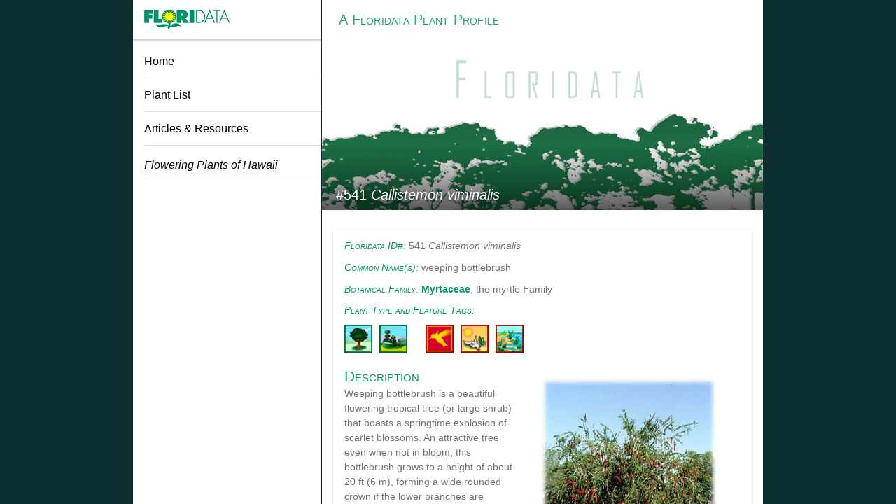

--- FILE ---
content_type: text/html; charset=utf-8
request_url: https://www.google.com/recaptcha/api2/aframe
body_size: 266
content:
<!DOCTYPE HTML><html><head><meta http-equiv="content-type" content="text/html; charset=UTF-8"></head><body><script nonce="zEZyaUpeG7-WWxAvhlec1g">/** Anti-fraud and anti-abuse applications only. See google.com/recaptcha */ try{var clients={'sodar':'https://pagead2.googlesyndication.com/pagead/sodar?'};window.addEventListener("message",function(a){try{if(a.source===window.parent){var b=JSON.parse(a.data);var c=clients[b['id']];if(c){var d=document.createElement('img');d.src=c+b['params']+'&rc='+(localStorage.getItem("rc::a")?sessionStorage.getItem("rc::b"):"");window.document.body.appendChild(d);sessionStorage.setItem("rc::e",parseInt(sessionStorage.getItem("rc::e")||0)+1);localStorage.setItem("rc::h",'1769215506719');}}}catch(b){}});window.parent.postMessage("_grecaptcha_ready", "*");}catch(b){}</script></body></html>

--- FILE ---
content_type: text/css; charset=utf-8
request_url: https://floridata.com/styles.aed58479a4f8f717ba28.css
body_size: 3058
content:
:root{--ion-font-family:-apple-system,BlinkMacSystemFont,"Helvetica Neue","Roboto",sans-serif;--ion-color-primary:#096;--ion-color-primary-rgb:0,153,102;--ion-color-primary-contrast:#fff;--ion-color-primary-contrast-rgb:255,255,255;--ion-color-primary-shade:#00875a;--ion-color-primary-tint:#1aa375;--ion-color-secondary:#21ce17;--ion-color-secondary-rgb:33,206,23;--ion-color-secondary-contrast:#000;--ion-color-secondary-contrast-rgb:0,0,0;--ion-color-secondary-shade:#1db514;--ion-color-secondary-tint:#37d32e;--ion-color-tertiary:#ac84c4;--ion-color-tertiary-rgb:172,132,196;--ion-color-tertiary-contrast:#000;--ion-color-tertiary-contrast-rgb:0,0,0;--ion-color-tertiary-shade:#9774ac;--ion-color-tertiary-tint:#b490ca;--ion-color-success:#10dc60;--ion-color-success-rgb:16,220,96;--ion-color-success-contrast:#fff;--ion-color-success-contrast-rgb:255,255,255;--ion-color-success-shade:#0ec254;--ion-color-success-tint:#28e070;--ion-color-warning:#ffce00;--ion-color-warning-rgb:255,206,0;--ion-color-warning-contrast:#fff;--ion-color-warning-contrast-rgb:255,255,255;--ion-color-warning-shade:#e0b500;--ion-color-warning-tint:#ffd31a;--ion-color-danger:#f04141;--ion-color-danger-rgb:245,61,61;--ion-color-danger-contrast:#fff;--ion-color-danger-contrast-rgb:255,255,255;--ion-color-danger-shade:#d33939;--ion-color-danger-tint:#f25454;--ion-color-dark:#222428;--ion-color-dark-rgb:34,34,34;--ion-color-dark-contrast:#fff;--ion-color-dark-contrast-rgb:255,255,255;--ion-color-dark-shade:#1e2023;--ion-color-dark-tint:#383a3e;--ion-color-medium:#989aa2;--ion-color-medium-rgb:152,154,162;--ion-color-medium-contrast:#fff;--ion-color-medium-contrast-rgb:255,255,255;--ion-color-medium-shade:#86888f;--ion-color-medium-tint:#a2a4ab;--ion-color-light:#f4f5f8;--ion-color-light-rgb:244,244,244;--ion-color-light-contrast:#000;--ion-color-light-contrast-rgb:0,0,0;--ion-color-light-shade:#d7d8da;--ion-color-light-tint:#f5f6f9}:root .popover-wrapper{--max-height:60%;--min-height:30%;--width:90%;--max-width:400px}:root .modal-wrapper{--width:100%;--max-width:800px;--height:100%;--max-height:650px}html.ios{--ion-default-font:-apple-system,BlinkMacSystemFont,"Helvetica Neue","Roboto",sans-serif}html.md{--ion-default-font:"Roboto","Helvetica Neue",sans-serif}html{--ion-font-family:var(--ion-default-font)}body{background:var(--ion-background-color)}body.backdrop-no-scroll{overflow:hidden}html.ios ion-modal.modal-card .ion-page>ion-header>ion-toolbar:first-of-type{padding-top:0}html.ios ion-modal .ion-page{border-radius:inherit}.ion-color-primary{--ion-color-base:var(--ion-color-primary,#3880ff)!important;--ion-color-base-rgb:var(--ion-color-primary-rgb,56,128,255)!important;--ion-color-contrast:var(--ion-color-primary-contrast,#fff)!important;--ion-color-contrast-rgb:var(--ion-color-primary-contrast-rgb,255,255,255)!important;--ion-color-shade:var(--ion-color-primary-shade,#3171e0)!important;--ion-color-tint:var(--ion-color-primary-tint,#4c8dff)!important}.ion-color-secondary{--ion-color-base:var(--ion-color-secondary,#3dc2ff)!important;--ion-color-base-rgb:var(--ion-color-secondary-rgb,61,194,255)!important;--ion-color-contrast:var(--ion-color-secondary-contrast,#fff)!important;--ion-color-contrast-rgb:var(--ion-color-secondary-contrast-rgb,255,255,255)!important;--ion-color-shade:var(--ion-color-secondary-shade,#36abe0)!important;--ion-color-tint:var(--ion-color-secondary-tint,#50c8ff)!important}.ion-color-tertiary{--ion-color-base:var(--ion-color-tertiary,#5260ff)!important;--ion-color-base-rgb:var(--ion-color-tertiary-rgb,82,96,255)!important;--ion-color-contrast:var(--ion-color-tertiary-contrast,#fff)!important;--ion-color-contrast-rgb:var(--ion-color-tertiary-contrast-rgb,255,255,255)!important;--ion-color-shade:var(--ion-color-tertiary-shade,#4854e0)!important;--ion-color-tint:var(--ion-color-tertiary-tint,#6370ff)!important}.ion-color-success{--ion-color-base:var(--ion-color-success,#2dd36f)!important;--ion-color-base-rgb:var(--ion-color-success-rgb,45,211,111)!important;--ion-color-contrast:var(--ion-color-success-contrast,#fff)!important;--ion-color-contrast-rgb:var(--ion-color-success-contrast-rgb,255,255,255)!important;--ion-color-shade:var(--ion-color-success-shade,#28ba62)!important;--ion-color-tint:var(--ion-color-success-tint,#42d77d)!important}.ion-color-warning{--ion-color-base:var(--ion-color-warning,#ffc409)!important;--ion-color-base-rgb:var(--ion-color-warning-rgb,255,196,9)!important;--ion-color-contrast:var(--ion-color-warning-contrast,#000)!important;--ion-color-contrast-rgb:var(--ion-color-warning-contrast-rgb,0,0,0)!important;--ion-color-shade:var(--ion-color-warning-shade,#e0ac08)!important;--ion-color-tint:var(--ion-color-warning-tint,#ffca22)!important}.ion-color-danger{--ion-color-base:var(--ion-color-danger,#eb445a)!important;--ion-color-base-rgb:var(--ion-color-danger-rgb,235,68,90)!important;--ion-color-contrast:var(--ion-color-danger-contrast,#fff)!important;--ion-color-contrast-rgb:var(--ion-color-danger-contrast-rgb,255,255,255)!important;--ion-color-shade:var(--ion-color-danger-shade,#cf3c4f)!important;--ion-color-tint:var(--ion-color-danger-tint,#ed576b)!important}.ion-color-light{--ion-color-base:var(--ion-color-light,#f4f5f8)!important;--ion-color-base-rgb:var(--ion-color-light-rgb,244,245,248)!important;--ion-color-contrast:var(--ion-color-light-contrast,#000)!important;--ion-color-contrast-rgb:var(--ion-color-light-contrast-rgb,0,0,0)!important;--ion-color-shade:var(--ion-color-light-shade,#d7d8da)!important;--ion-color-tint:var(--ion-color-light-tint,#f5f6f9)!important}.ion-color-medium{--ion-color-base:var(--ion-color-medium,#92949c)!important;--ion-color-base-rgb:var(--ion-color-medium-rgb,146,148,156)!important;--ion-color-contrast:var(--ion-color-medium-contrast,#fff)!important;--ion-color-contrast-rgb:var(--ion-color-medium-contrast-rgb,255,255,255)!important;--ion-color-shade:var(--ion-color-medium-shade,#808289)!important;--ion-color-tint:var(--ion-color-medium-tint,#9d9fa6)!important}.ion-color-dark{--ion-color-base:var(--ion-color-dark,#222428)!important;--ion-color-base-rgb:var(--ion-color-dark-rgb,34,36,40)!important;--ion-color-contrast:var(--ion-color-dark-contrast,#fff)!important;--ion-color-contrast-rgb:var(--ion-color-dark-contrast-rgb,255,255,255)!important;--ion-color-shade:var(--ion-color-dark-shade,#1e2023)!important;--ion-color-tint:var(--ion-color-dark-tint,#383a3e)!important}.ion-page{left:0;right:0;top:0;bottom:0;display:flex;position:absolute;flex-direction:column;justify-content:space-between;contain:layout size style;overflow:hidden;z-index:0}.split-pane-visible>.ion-page.split-pane-main{position:relative}.ion-page-hidden,[hidden],ion-action-sheet-controller,ion-alert-controller,ion-loading-controller,ion-menu-controller,ion-modal-controller,ion-nav-controller,ion-picker-controller,ion-popover-controller,ion-route,ion-route-redirect,ion-router,ion-select-option,ion-toast-controller{display:none!important}.ion-page-invisible{opacity:0}.can-go-back>ion-header ion-back-button{display:block}html.plt-ios.plt-hybrid,html.plt-ios.plt-pwa{--ion-statusbar-padding:20px}@supports (padding-top:20px){html{--ion-safe-area-top:var(--ion-statusbar-padding)}}@supports (padding-top:constant(safe-area-inset-top)){html{--ion-safe-area-top:constant(safe-area-inset-top);--ion-safe-area-bottom:constant(safe-area-inset-bottom);--ion-safe-area-left:constant(safe-area-inset-left);--ion-safe-area-right:constant(safe-area-inset-right)}}@supports (padding-top:env(safe-area-inset-top)){html{--ion-safe-area-top:env(safe-area-inset-top);--ion-safe-area-bottom:env(safe-area-inset-bottom);--ion-safe-area-left:env(safe-area-inset-left);--ion-safe-area-right:env(safe-area-inset-right)}}ion-card-header.ion-color .ion-inherit-color,ion-card.ion-color .ion-inherit-color{color:inherit}.menu-content{transform:translateZ(0)}.menu-content-open{cursor:pointer;touch-action:manipulation;pointer-events:none}.ios .menu-content-reveal{box-shadow:-8px 0 42px rgba(0,0,0,.08)}[dir=rtl].ios .menu-content-reveal{box-shadow:8px 0 42px rgba(0,0,0,.08)}.md .menu-content-push,.md .menu-content-reveal{box-shadow:4px 0 16px rgba(0,0,0,.18)}audio,canvas,progress,video{vertical-align:baseline}audio:not([controls]){display:none;height:0}b,strong{font-weight:700}img{max-width:100%;border:0}svg:not(:root){overflow:hidden}figure{margin:1em 40px}hr{height:1px;border-width:0;box-sizing:content-box}pre{overflow:auto}code,kbd,pre,samp{font-family:monospace,monospace;font-size:1em}input,label,select,textarea{font-family:inherit;line-height:normal}textarea{overflow:auto;height:auto;font:inherit;color:inherit}textarea::-moz-placeholder{padding-left:2px}textarea:-ms-input-placeholder{padding-left:2px}textarea::placeholder{padding-left:2px}form,input,optgroup,select{margin:0;font:inherit;color:inherit}html input[type=button],input[type=reset],input[type=submit]{cursor:pointer;-webkit-appearance:button}.ion-tappable,[tappable],[tappable] div,[tappable] ion-icon,[tappable] ion-label,[tappable] span,a,a div,a ion-icon,a ion-label,a span,button,button div,button ion-icon,button ion-label,button span,input,textarea{touch-action:manipulation}a ion-label,button ion-label{pointer-events:none}button{border:0;border-radius:0;font-family:inherit;font-style:inherit;font-variant:inherit;line-height:1;text-transform:none;-webkit-appearance:button}[tappable],button{cursor:pointer}a[disabled],button[disabled],html input[disabled]{cursor:default}button::-moz-focus-inner,input::-moz-focus-inner{padding:0;border:0}input[type=checkbox],input[type=radio]{padding:0;box-sizing:border-box}input[type=number]::-webkit-inner-spin-button,input[type=number]::-webkit-outer-spin-button{height:auto}input[type=search]::-webkit-search-cancel-button,input[type=search]::-webkit-search-decoration{-webkit-appearance:none}table{border-collapse:collapse;border-spacing:0}td,th{padding:0}*{box-sizing:border-box;-webkit-tap-highlight-color:rgba(0,0,0,0);-webkit-tap-highlight-color:transparent;-webkit-touch-callout:none}html{width:100%;height:100%;-webkit-text-size-adjust:100%;-moz-text-size-adjust:100%;text-size-adjust:100%}html:not(.hydrated) body{display:none}html.plt-pwa{height:100vh}body{-moz-osx-font-smoothing:grayscale;-webkit-font-smoothing:antialiased;margin:0;padding:0;position:fixed;width:100%;max-width:100%;height:100%;max-height:100%;text-rendering:optimizeLegibility;overflow:hidden;touch-action:manipulation;-webkit-user-drag:none;-ms-content-zooming:none;word-wrap:break-word;overscroll-behavior-y:none;-webkit-text-size-adjust:none;-moz-text-size-adjust:none;text-size-adjust:none}html{font-family:var(--ion-font-family)}a{background-color:transparent;color:var(--ion-color-primary,#3880ff)}h1,h2,h3,h4,h5,h6{margin-top:16px;margin-bottom:10px;font-weight:500;line-height:1.2}h1{margin-top:20px;font-size:26px}h2{margin-top:18px;font-size:24px}h3{font-size:22px}h4{font-size:20px}h5{font-size:18px}h6{font-size:16px}small,sub,sup{font-size:75%}sub,sup{position:relative;line-height:0;vertical-align:baseline}sup{top:-.5em}sub{bottom:-.25em}.ion-no-padding{--padding-start:0;--padding-end:0;--padding-top:0;--padding-bottom:0;padding:0}.ion-padding{--padding-start:var(--ion-padding,16px);--padding-end:var(--ion-padding,16px);--padding-top:var(--ion-padding,16px);--padding-bottom:var(--ion-padding,16px);padding:var(--ion-padding,16px)}@supports ((-webkit-margin-start:0) or (margin-inline-start:0)) or (-webkit-margin-start:0){.ion-padding{padding-left:unset;padding-right:unset;-webkit-padding-start:var(--ion-padding,16px);padding-inline-start:var(--ion-padding,16px);-webkit-padding-end:var(--ion-padding,16px);padding-inline-end:var(--ion-padding,16px)}}.ion-padding-top{--padding-top:var(--ion-padding,16px);padding-top:var(--ion-padding,16px)}.ion-padding-start{--padding-start:var(--ion-padding,16px);padding-left:var(--ion-padding,16px)}@supports ((-webkit-margin-start:0) or (margin-inline-start:0)) or (-webkit-margin-start:0){.ion-padding-start{padding-left:unset;-webkit-padding-start:var(--ion-padding,16px);padding-inline-start:var(--ion-padding,16px)}}.ion-padding-end{--padding-end:var(--ion-padding,16px);padding-right:var(--ion-padding,16px)}@supports ((-webkit-margin-start:0) or (margin-inline-start:0)) or (-webkit-margin-start:0){.ion-padding-end{padding-right:unset;-webkit-padding-end:var(--ion-padding,16px);padding-inline-end:var(--ion-padding,16px)}}.ion-padding-bottom,.ion-padding-vertical{--padding-bottom:var(--ion-padding,16px);padding-bottom:var(--ion-padding,16px)}.ion-padding-vertical{--padding-top:var(--ion-padding,16px);padding-top:var(--ion-padding,16px)}.ion-padding-horizontal{--padding-start:var(--ion-padding,16px);--padding-end:var(--ion-padding,16px);padding-left:var(--ion-padding,16px);padding-right:var(--ion-padding,16px)}@supports ((-webkit-margin-start:0) or (margin-inline-start:0)) or (-webkit-margin-start:0){.ion-padding-horizontal{padding-left:unset;padding-right:unset;-webkit-padding-start:var(--ion-padding,16px);padding-inline-start:var(--ion-padding,16px);-webkit-padding-end:var(--ion-padding,16px);padding-inline-end:var(--ion-padding,16px)}}.ion-no-margin{--margin-start:0;--margin-end:0;--margin-top:0;--margin-bottom:0;margin:0}.ion-margin{--margin-start:var(--ion-margin,16px);--margin-end:var(--ion-margin,16px);--margin-top:var(--ion-margin,16px);--margin-bottom:var(--ion-margin,16px);margin:var(--ion-margin,16px)}@supports ((-webkit-margin-start:0) or (margin-inline-start:0)) or (-webkit-margin-start:0){.ion-margin{margin-left:unset;margin-right:unset;-webkit-margin-start:var(--ion-margin,16px);margin-inline-start:var(--ion-margin,16px);-webkit-margin-end:var(--ion-margin,16px);margin-inline-end:var(--ion-margin,16px)}}.ion-margin-top{--margin-top:var(--ion-margin,16px);margin-top:var(--ion-margin,16px)}.ion-margin-start{--margin-start:var(--ion-margin,16px);margin-left:var(--ion-margin,16px)}@supports ((-webkit-margin-start:0) or (margin-inline-start:0)) or (-webkit-margin-start:0){.ion-margin-start{margin-left:unset;-webkit-margin-start:var(--ion-margin,16px);margin-inline-start:var(--ion-margin,16px)}}.ion-margin-end{--margin-end:var(--ion-margin,16px);margin-right:var(--ion-margin,16px)}@supports ((-webkit-margin-start:0) or (margin-inline-start:0)) or (-webkit-margin-start:0){.ion-margin-end{margin-right:unset;-webkit-margin-end:var(--ion-margin,16px);margin-inline-end:var(--ion-margin,16px)}}.ion-margin-bottom,.ion-margin-vertical{--margin-bottom:var(--ion-margin,16px);margin-bottom:var(--ion-margin,16px)}.ion-margin-vertical{--margin-top:var(--ion-margin,16px);margin-top:var(--ion-margin,16px)}.ion-margin-horizontal{--margin-start:var(--ion-margin,16px);--margin-end:var(--ion-margin,16px);margin-left:var(--ion-margin,16px);margin-right:var(--ion-margin,16px)}@supports ((-webkit-margin-start:0) or (margin-inline-start:0)) or (-webkit-margin-start:0){.ion-margin-horizontal{margin-left:unset;margin-right:unset;-webkit-margin-start:var(--ion-margin,16px);margin-inline-start:var(--ion-margin,16px);-webkit-margin-end:var(--ion-margin,16px);margin-inline-end:var(--ion-margin,16px)}}.ion-float-left{float:left!important}.ion-float-right{float:right!important}.ion-float-start{float:left!important}.ion-float-end,:host-context([dir=rtl]) .ion-float-start,[dir=rtl] .ion-float-start{float:right!important}:host-context([dir=rtl]) .ion-float-end,[dir=rtl] .ion-float-end{float:left!important}@media (min-width:576px){.ion-float-sm-left{float:left!important}.ion-float-sm-right{float:right!important}.ion-float-sm-start{float:left!important}.ion-float-sm-end,:host-context([dir=rtl]) .ion-float-sm-start,[dir=rtl] .ion-float-sm-start{float:right!important}:host-context([dir=rtl]) .ion-float-sm-end,[dir=rtl] .ion-float-sm-end{float:left!important}}@media (min-width:768px){.ion-float-md-left{float:left!important}.ion-float-md-right{float:right!important}.ion-float-md-start{float:left!important}.ion-float-md-end,:host-context([dir=rtl]) .ion-float-md-start,[dir=rtl] .ion-float-md-start{float:right!important}:host-context([dir=rtl]) .ion-float-md-end,[dir=rtl] .ion-float-md-end{float:left!important}}@media (min-width:992px){.ion-float-lg-left{float:left!important}.ion-float-lg-right{float:right!important}.ion-float-lg-start{float:left!important}.ion-float-lg-end,:host-context([dir=rtl]) .ion-float-lg-start,[dir=rtl] .ion-float-lg-start{float:right!important}:host-context([dir=rtl]) .ion-float-lg-end,[dir=rtl] .ion-float-lg-end{float:left!important}}@media (min-width:1200px){.ion-float-xl-left{float:left!important}.ion-float-xl-right{float:right!important}.ion-float-xl-start{float:left!important}.ion-float-xl-end,:host-context([dir=rtl]) .ion-float-xl-start,[dir=rtl] .ion-float-xl-start{float:right!important}:host-context([dir=rtl]) .ion-float-xl-end,[dir=rtl] .ion-float-xl-end{float:left!important}}.ion-text-center{text-align:center!important}.ion-text-justify{text-align:justify!important}.ion-text-start{text-align:start!important}.ion-text-end{text-align:end!important}.ion-text-left{text-align:left!important}.ion-text-right{text-align:right!important}.ion-text-nowrap{white-space:nowrap!important}.ion-text-wrap{white-space:normal!important}@media (min-width:576px){.ion-text-sm-center{text-align:center!important}.ion-text-sm-justify{text-align:justify!important}.ion-text-sm-start{text-align:start!important}.ion-text-sm-end{text-align:end!important}.ion-text-sm-left{text-align:left!important}.ion-text-sm-right{text-align:right!important}.ion-text-sm-nowrap{white-space:nowrap!important}.ion-text-sm-wrap{white-space:normal!important}}@media (min-width:768px){.ion-text-md-center{text-align:center!important}.ion-text-md-justify{text-align:justify!important}.ion-text-md-start{text-align:start!important}.ion-text-md-end{text-align:end!important}.ion-text-md-left{text-align:left!important}.ion-text-md-right{text-align:right!important}.ion-text-md-nowrap{white-space:nowrap!important}.ion-text-md-wrap{white-space:normal!important}}@media (min-width:992px){.ion-text-lg-center{text-align:center!important}.ion-text-lg-justify{text-align:justify!important}.ion-text-lg-start{text-align:start!important}.ion-text-lg-end{text-align:end!important}.ion-text-lg-left{text-align:left!important}.ion-text-lg-right{text-align:right!important}.ion-text-lg-nowrap{white-space:nowrap!important}.ion-text-lg-wrap{white-space:normal!important}}@media (min-width:1200px){.ion-text-xl-center{text-align:center!important}.ion-text-xl-justify{text-align:justify!important}.ion-text-xl-start{text-align:start!important}.ion-text-xl-end{text-align:end!important}.ion-text-xl-left{text-align:left!important}.ion-text-xl-right{text-align:right!important}.ion-text-xl-nowrap{white-space:nowrap!important}.ion-text-xl-wrap{white-space:normal!important}}.ion-text-uppercase{text-transform:uppercase!important}.ion-text-lowercase{text-transform:lowercase!important}.ion-text-capitalize{text-transform:capitalize!important}@media (min-width:576px){.ion-text-sm-uppercase{text-transform:uppercase!important}.ion-text-sm-lowercase{text-transform:lowercase!important}.ion-text-sm-capitalize{text-transform:capitalize!important}}@media (min-width:768px){.ion-text-md-uppercase{text-transform:uppercase!important}.ion-text-md-lowercase{text-transform:lowercase!important}.ion-text-md-capitalize{text-transform:capitalize!important}}@media (min-width:992px){.ion-text-lg-uppercase{text-transform:uppercase!important}.ion-text-lg-lowercase{text-transform:lowercase!important}.ion-text-lg-capitalize{text-transform:capitalize!important}}@media (min-width:1200px){.ion-text-xl-uppercase{text-transform:uppercase!important}.ion-text-xl-lowercase{text-transform:lowercase!important}.ion-text-xl-capitalize{text-transform:capitalize!important}}.ion-align-self-start{align-self:flex-start!important}.ion-align-self-end{align-self:flex-end!important}.ion-align-self-center{align-self:center!important}.ion-align-self-stretch{align-self:stretch!important}.ion-align-self-baseline{align-self:baseline!important}.ion-align-self-auto{align-self:auto!important}.ion-wrap{flex-wrap:wrap!important}.ion-nowrap{flex-wrap:nowrap!important}.ion-wrap-reverse{flex-wrap:wrap-reverse!important}.ion-justify-content-start{justify-content:flex-start!important}.ion-justify-content-center{justify-content:center!important}.ion-justify-content-end{justify-content:flex-end!important}.ion-justify-content-around{justify-content:space-around!important}.ion-justify-content-between{justify-content:space-between!important}.ion-justify-content-evenly{justify-content:space-evenly!important}.ion-align-items-start{align-items:flex-start!important}.ion-align-items-center{align-items:center!important}.ion-align-items-end{align-items:flex-end!important}.ion-align-items-stretch{align-items:stretch!important}.ion-align-items-baseline{align-items:baseline!important}:host ::ng-deep body{--webkit-user-select:all;-webkit-user-select:text;-moz-user-select:text;-ms-user-select:text;user-select:text}:host ::ng-deep h1{font-variant:small-caps;color:#096}:host ::ng-deep .footerText{font-size:.4em}:host ::ng-deep .ionicons:hover{cursor:pointer}:host ::ng-deep ion-item ion-label .pointer{cursor:pointer;color:#096}:host ::ng-deep a:active{color:#096}:host ::ng-deep .split-pane-visible>.split-pane-side{flex-grow:20}:host ::ng-deep .split-pane-visible>.split-pane-main{flex-grow:80}:host ::ng-deep .expand-wrapper{transition:.2s linear}:host ::ng-deep .collapsed{height:0!important}

--- FILE ---
content_type: text/plain; charset=utf-8
request_url: https://firestore.googleapis.com/google.firestore.v1.Firestore/Listen/channel?database=projects%2Ffloridazl-5d6e5%2Fdatabases%2F(default)&VER=8&RID=36912&CVER=22&X-HTTP-Session-Id=gsessionid&%24httpHeaders=X-Goog-Api-Client%3Agl-js%2F%20fire%2F7.21.1%0D%0AContent-Type%3Atext%2Fplain%0D%0A&zx=hez9wa3ovl04&t=1
body_size: -576
content:
51
[[0,["c","yNXhbdUG-sgDLW34_RtRfQ","",8,12,30000]]]


--- FILE ---
content_type: text/javascript; charset=utf-8
request_url: https://floridata.com/runtime.7aaa8924069b39f7879a.js
body_size: 1453
content:
!function(e){function a(a){for(var f,t,b=a[0],n=a[1],o=a[2],i=0,l=[];i<b.length;i++)t=b[i],Object.prototype.hasOwnProperty.call(d,t)&&d[t]&&l.push(d[t][0]),d[t]=0;for(f in n)Object.prototype.hasOwnProperty.call(n,f)&&(e[f]=n[f]);for(u&&u(a);l.length;)l.shift()();return r.push.apply(r,o||[]),c()}function c(){for(var e,a=0;a<r.length;a++){for(var c=r[a],f=!0,b=1;b<c.length;b++)0!==d[c[b]]&&(f=!1);f&&(r.splice(a--,1),e=t(t.s=c[0]))}return e}var f={},d={1:0},r=[];function t(a){if(f[a])return f[a].exports;var c=f[a]={i:a,l:!1,exports:{}};return e[a].call(c.exports,c,c.exports,t),c.l=!0,c.exports}t.e=function(e){var a=[],c=d[e];if(0!==c)if(c)a.push(c[2]);else{var f=new Promise((function(a,f){c=d[e]=[a,f]}));a.push(c[2]=f);var r,b=document.createElement("script");b.charset="utf-8",b.timeout=120,t.nc&&b.setAttribute("nonce",t.nc),b.src=function(e){return t.p+""+({0:"common",5:"polyfills-core-js",6:"polyfills-css-shim",7:"polyfills-dom"}[e]||e)+"."+{0:"ac8450424dc83d8c23cc",2:"cee5abaed7dbb36d4b7c",5:"d2123f1a9ddc38212cc0",6:"70abcba53cb53acfe0cd",7:"dfce00fbadd3ca1ef8ba",10:"a7b7e47d319749d35a75",11:"06a05d8f0aa202554ba7",12:"89b505bf267321bba911",13:"23446fee90b7896b8ce3",14:"d8449bb0e3a789ff724e",15:"6a5d2203bab691b14496",16:"093bd7853faf0648c2fb",17:"9b56bb36116a55269c1c",18:"8622675295206eb390a9",19:"e649121c0520e7eefc70",20:"3486cb6b580c12276ff1",21:"f21f7c07db955630cb6c",22:"118a75855ad3ed89061d",23:"dd023c658649bc10c938",24:"0088486c3d98da2a61b5",25:"f8ad462f1b77060b3af5",26:"f1d399dea3563f732003",27:"6a3aea665565429e48d2",28:"920824a92cdef7aeccf9",29:"edccfea56a7c62eb69d3",30:"62a0b595d2819395a57d",31:"f67925145dd761aca9bd",32:"e402e4bcffdfc8f8bd3a",33:"120c5f83954896ef18b1",34:"caae92d32f1a99e72fa4",35:"c5978db8bddcc709e1d3",36:"b10749ad603a7e7d63ee",37:"aac8f8bc8f43554758ca",38:"f5763792f49c3fa3480e",39:"c7a2b23ea685b7fef965",40:"1af10460e249976f34d8",41:"65c93c01f6f4cac6ab0b",42:"026d13a12632423493eb",43:"1636d39351d68a6f008b",44:"c6e9bb2fc38e5b4ab183",45:"dda1dce8eea834bd4704",46:"742bd7b3ea4ae6806d83",47:"d5c6895b10a8b5c7fedd",48:"faf1083044ed2c409ef0",49:"28705e237814b9f1df1a",50:"2d9e5497439c383b6eee",51:"cb87e8f486b051e2aca3",52:"80614b149b981aff428c",53:"3ea487b781949223c7ad",54:"417586bbf592da29f364",55:"0cb50c33f907d7270130",56:"64dcfa3d985352cd52d6",57:"4d52538ce366a68c5098",58:"6f37c6d89412ffb2f146",59:"8321dd0f798353567899",60:"a1ca5610a7d4e6e0ca63",61:"2a3aefefc342be9e2b33",62:"649868156dcfa735ce99",63:"31d95e0631bbea380456",64:"efa435ca0b377cef09c0",65:"f0915a1e6a96e5982205",66:"b7467d06c263362c82b6",67:"499598d1c39dc7d979f7",68:"eff8b595bb57446e7432",69:"07d470ca8d6c4df8670e",70:"40b015468812e597e703",71:"c42ff0360323ed956518",72:"102f3a7e60663a93b4a5",73:"0bca6c00d183a2d4f275"}[e]+".js"}(e);var n=new Error;r=function(a){b.onerror=b.onload=null,clearTimeout(o);var c=d[e];if(0!==c){if(c){var f=a&&("load"===a.type?"missing":a.type),r=a&&a.target&&a.target.src;n.message="Loading chunk "+e+" failed.\n("+f+": "+r+")",n.name="ChunkLoadError",n.type=f,n.request=r,c[1](n)}d[e]=void 0}};var o=setTimeout((function(){r({type:"timeout",target:b})}),12e4);b.onerror=b.onload=r,document.head.appendChild(b)}return Promise.all(a)},t.m=e,t.c=f,t.d=function(e,a,c){t.o(e,a)||Object.defineProperty(e,a,{enumerable:!0,get:c})},t.r=function(e){"undefined"!=typeof Symbol&&Symbol.toStringTag&&Object.defineProperty(e,Symbol.toStringTag,{value:"Module"}),Object.defineProperty(e,"__esModule",{value:!0})},t.t=function(e,a){if(1&a&&(e=t(e)),8&a)return e;if(4&a&&"object"==typeof e&&e&&e.__esModule)return e;var c=Object.create(null);if(t.r(c),Object.defineProperty(c,"default",{enumerable:!0,value:e}),2&a&&"string"!=typeof e)for(var f in e)t.d(c,f,(function(a){return e[a]}).bind(null,f));return c},t.n=function(e){var a=e&&e.__esModule?function(){return e.default}:function(){return e};return t.d(a,"a",a),a},t.o=function(e,a){return Object.prototype.hasOwnProperty.call(e,a)},t.p="",t.oe=function(e){throw console.error(e),e};var b=window.webpackJsonp=window.webpackJsonp||[],n=b.push.bind(b);b.push=a,b=b.slice();for(var o=0;o<b.length;o++)a(b[o]);var u=n;c()}([]);

--- FILE ---
content_type: text/javascript; charset=utf-8
request_url: https://floridata.com/36.b10749ad603a7e7d63ee.js
body_size: -596
content:
(window.webpackJsonp=window.webpackJsonp||[]).push([[36],{"/CAe":function(i,d,n){"use strict";n.r(d),n.d(d,"ion_col",(function(){return v})),n.d(d,"ion_grid",(function(){return c})),n.d(d,"ion_row",(function(){return x}));var a=n("rePB"),r=n("uFwe"),g=n("1OyB"),t=n("vuIU"),o=n("sxy2"),p=n("N4tN"),e={xs:"(min-width: 0px)",sm:"(min-width: 576px)",md:"(min-width: 768px)",lg:"(min-width: 992px)",xl:"(min-width: 1200px)"},l=function(i){return void 0===i||""===i||!!window.matchMedia&&window.matchMedia(e[i]).matches},s=window,m=!!(s.CSS&&s.CSS.supports&&s.CSS.supports("--a: 0")),u=["","xs","sm","md","lg","xl"],v=function(){function i(d){Object(g.a)(this,i),Object(o.q)(this,d)}return Object(t.a)(i,[{key:"onResize",value:function(){Object(o.n)(this)}},{key:"getColumns",value:function(i){var d,n,a=Object(r.a)(u);try{for(a.s();!(n=a.n()).done;){var g=n.value,t=l(g),o=this[i+g.charAt(0).toUpperCase()+g.slice(1)];t&&void 0!==o&&(d=o)}}catch(p){a.e(p)}finally{a.f()}return d}},{key:"calculateSize",value:function(){var i=this.getColumns("size");if(i&&""!==i){var d="auto"===i?"auto":m?"calc(calc(".concat(i," / var(--ion-grid-columns, 12)) * 100%)"):i/12*100+"%";return{flex:"0 0 ".concat(d),width:"".concat(d),"max-width":"".concat(d)}}}},{key:"calculatePosition",value:function(i,d){var n=this.getColumns(i);if(n){var r=m?"calc(calc(".concat(n," / var(--ion-grid-columns, 12)) * 100%)"):n>0&&n<12?n/12*100+"%":"auto";return Object(a.a)({},d,r)}}},{key:"calculateOffset",value:function(i){return this.calculatePosition("offset",i?"margin-right":"margin-left")}},{key:"calculatePull",value:function(i){return this.calculatePosition("pull",i?"left":"right")}},{key:"calculatePush",value:function(i){return this.calculatePosition("push",i?"right":"left")}},{key:"render",value:function(){var i="rtl"===document.dir,d=Object(p.b)(this);return Object(o.l)(o.c,{class:Object(a.a)({},d,!0),style:Object.assign(Object.assign(Object.assign(Object.assign({},this.calculateOffset(i)),this.calculatePull(i)),this.calculatePush(i)),this.calculateSize())},Object(o.l)("slot",null))}}]),i}();v.style=":host{padding-left:var(--ion-grid-column-padding-xs, var(--ion-grid-column-padding, 5px));padding-right:var(--ion-grid-column-padding-xs, var(--ion-grid-column-padding, 5px));padding-top:var(--ion-grid-column-padding-xs, var(--ion-grid-column-padding, 5px));padding-bottom:var(--ion-grid-column-padding-xs, var(--ion-grid-column-padding, 5px));margin-left:0;margin-right:0;margin-top:0;margin-bottom:0;-webkit-box-sizing:border-box;box-sizing:border-box;position:relative;-ms-flex-preferred-size:0;flex-basis:0;-ms-flex-positive:1;flex-grow:1;width:100%;max-width:100%;min-height:1px}@supports ((-webkit-margin-start: 0) or (margin-inline-start: 0)) or (-webkit-margin-start: 0){:host{padding-left:unset;padding-right:unset;-webkit-padding-start:var(--ion-grid-column-padding-xs, var(--ion-grid-column-padding, 5px));padding-inline-start:var(--ion-grid-column-padding-xs, var(--ion-grid-column-padding, 5px));-webkit-padding-end:var(--ion-grid-column-padding-xs, var(--ion-grid-column-padding, 5px));padding-inline-end:var(--ion-grid-column-padding-xs, var(--ion-grid-column-padding, 5px))}}@media (min-width: 576px){:host{padding-left:var(--ion-grid-column-padding-sm, var(--ion-grid-column-padding, 5px));padding-right:var(--ion-grid-column-padding-sm, var(--ion-grid-column-padding, 5px));padding-top:var(--ion-grid-column-padding-sm, var(--ion-grid-column-padding, 5px));padding-bottom:var(--ion-grid-column-padding-sm, var(--ion-grid-column-padding, 5px))}@supports ((-webkit-margin-start: 0) or (margin-inline-start: 0)) or (-webkit-margin-start: 0){:host{padding-left:unset;padding-right:unset;-webkit-padding-start:var(--ion-grid-column-padding-sm, var(--ion-grid-column-padding, 5px));padding-inline-start:var(--ion-grid-column-padding-sm, var(--ion-grid-column-padding, 5px));-webkit-padding-end:var(--ion-grid-column-padding-sm, var(--ion-grid-column-padding, 5px));padding-inline-end:var(--ion-grid-column-padding-sm, var(--ion-grid-column-padding, 5px))}}}@media (min-width: 768px){:host{padding-left:var(--ion-grid-column-padding-md, var(--ion-grid-column-padding, 5px));padding-right:var(--ion-grid-column-padding-md, var(--ion-grid-column-padding, 5px));padding-top:var(--ion-grid-column-padding-md, var(--ion-grid-column-padding, 5px));padding-bottom:var(--ion-grid-column-padding-md, var(--ion-grid-column-padding, 5px))}@supports ((-webkit-margin-start: 0) or (margin-inline-start: 0)) or (-webkit-margin-start: 0){:host{padding-left:unset;padding-right:unset;-webkit-padding-start:var(--ion-grid-column-padding-md, var(--ion-grid-column-padding, 5px));padding-inline-start:var(--ion-grid-column-padding-md, var(--ion-grid-column-padding, 5px));-webkit-padding-end:var(--ion-grid-column-padding-md, var(--ion-grid-column-padding, 5px));padding-inline-end:var(--ion-grid-column-padding-md, var(--ion-grid-column-padding, 5px))}}}@media (min-width: 992px){:host{padding-left:var(--ion-grid-column-padding-lg, var(--ion-grid-column-padding, 5px));padding-right:var(--ion-grid-column-padding-lg, var(--ion-grid-column-padding, 5px));padding-top:var(--ion-grid-column-padding-lg, var(--ion-grid-column-padding, 5px));padding-bottom:var(--ion-grid-column-padding-lg, var(--ion-grid-column-padding, 5px))}@supports ((-webkit-margin-start: 0) or (margin-inline-start: 0)) or (-webkit-margin-start: 0){:host{padding-left:unset;padding-right:unset;-webkit-padding-start:var(--ion-grid-column-padding-lg, var(--ion-grid-column-padding, 5px));padding-inline-start:var(--ion-grid-column-padding-lg, var(--ion-grid-column-padding, 5px));-webkit-padding-end:var(--ion-grid-column-padding-lg, var(--ion-grid-column-padding, 5px));padding-inline-end:var(--ion-grid-column-padding-lg, var(--ion-grid-column-padding, 5px))}}}@media (min-width: 1200px){:host{padding-left:var(--ion-grid-column-padding-xl, var(--ion-grid-column-padding, 5px));padding-right:var(--ion-grid-column-padding-xl, var(--ion-grid-column-padding, 5px));padding-top:var(--ion-grid-column-padding-xl, var(--ion-grid-column-padding, 5px));padding-bottom:var(--ion-grid-column-padding-xl, var(--ion-grid-column-padding, 5px))}@supports ((-webkit-margin-start: 0) or (margin-inline-start: 0)) or (-webkit-margin-start: 0){:host{padding-left:unset;padding-right:unset;-webkit-padding-start:var(--ion-grid-column-padding-xl, var(--ion-grid-column-padding, 5px));padding-inline-start:var(--ion-grid-column-padding-xl, var(--ion-grid-column-padding, 5px));-webkit-padding-end:var(--ion-grid-column-padding-xl, var(--ion-grid-column-padding, 5px));padding-inline-end:var(--ion-grid-column-padding-xl, var(--ion-grid-column-padding, 5px))}}}";var c=function(){function i(d){Object(g.a)(this,i),Object(o.q)(this,d),this.fixed=!1}return Object(t.a)(i,[{key:"render",value:function(){var i,d=Object(p.b)(this);return Object(o.l)(o.c,{class:(i={},Object(a.a)(i,d,!0),Object(a.a)(i,"grid-fixed",this.fixed),i)},Object(o.l)("slot",null))}}]),i}();c.style=":host{padding-left:var(--ion-grid-padding-xs, var(--ion-grid-padding, 5px));padding-right:var(--ion-grid-padding-xs, var(--ion-grid-padding, 5px));padding-top:var(--ion-grid-padding-xs, var(--ion-grid-padding, 5px));padding-bottom:var(--ion-grid-padding-xs, var(--ion-grid-padding, 5px));margin-left:auto;margin-right:auto;display:block;-ms-flex:1;flex:1}@supports ((-webkit-margin-start: 0) or (margin-inline-start: 0)) or (-webkit-margin-start: 0){:host{padding-left:unset;padding-right:unset;-webkit-padding-start:var(--ion-grid-padding-xs, var(--ion-grid-padding, 5px));padding-inline-start:var(--ion-grid-padding-xs, var(--ion-grid-padding, 5px));-webkit-padding-end:var(--ion-grid-padding-xs, var(--ion-grid-padding, 5px));padding-inline-end:var(--ion-grid-padding-xs, var(--ion-grid-padding, 5px))}}@media (min-width: 576px){:host{padding-left:var(--ion-grid-padding-sm, var(--ion-grid-padding, 5px));padding-right:var(--ion-grid-padding-sm, var(--ion-grid-padding, 5px));padding-top:var(--ion-grid-padding-sm, var(--ion-grid-padding, 5px));padding-bottom:var(--ion-grid-padding-sm, var(--ion-grid-padding, 5px))}@supports ((-webkit-margin-start: 0) or (margin-inline-start: 0)) or (-webkit-margin-start: 0){:host{padding-left:unset;padding-right:unset;-webkit-padding-start:var(--ion-grid-padding-sm, var(--ion-grid-padding, 5px));padding-inline-start:var(--ion-grid-padding-sm, var(--ion-grid-padding, 5px));-webkit-padding-end:var(--ion-grid-padding-sm, var(--ion-grid-padding, 5px));padding-inline-end:var(--ion-grid-padding-sm, var(--ion-grid-padding, 5px))}}}@media (min-width: 768px){:host{padding-left:var(--ion-grid-padding-md, var(--ion-grid-padding, 5px));padding-right:var(--ion-grid-padding-md, var(--ion-grid-padding, 5px));padding-top:var(--ion-grid-padding-md, var(--ion-grid-padding, 5px));padding-bottom:var(--ion-grid-padding-md, var(--ion-grid-padding, 5px))}@supports ((-webkit-margin-start: 0) or (margin-inline-start: 0)) or (-webkit-margin-start: 0){:host{padding-left:unset;padding-right:unset;-webkit-padding-start:var(--ion-grid-padding-md, var(--ion-grid-padding, 5px));padding-inline-start:var(--ion-grid-padding-md, var(--ion-grid-padding, 5px));-webkit-padding-end:var(--ion-grid-padding-md, var(--ion-grid-padding, 5px));padding-inline-end:var(--ion-grid-padding-md, var(--ion-grid-padding, 5px))}}}@media (min-width: 992px){:host{padding-left:var(--ion-grid-padding-lg, var(--ion-grid-padding, 5px));padding-right:var(--ion-grid-padding-lg, var(--ion-grid-padding, 5px));padding-top:var(--ion-grid-padding-lg, var(--ion-grid-padding, 5px));padding-bottom:var(--ion-grid-padding-lg, var(--ion-grid-padding, 5px))}@supports ((-webkit-margin-start: 0) or (margin-inline-start: 0)) or (-webkit-margin-start: 0){:host{padding-left:unset;padding-right:unset;-webkit-padding-start:var(--ion-grid-padding-lg, var(--ion-grid-padding, 5px));padding-inline-start:var(--ion-grid-padding-lg, var(--ion-grid-padding, 5px));-webkit-padding-end:var(--ion-grid-padding-lg, var(--ion-grid-padding, 5px));padding-inline-end:var(--ion-grid-padding-lg, var(--ion-grid-padding, 5px))}}}@media (min-width: 1200px){:host{padding-left:var(--ion-grid-padding-xl, var(--ion-grid-padding, 5px));padding-right:var(--ion-grid-padding-xl, var(--ion-grid-padding, 5px));padding-top:var(--ion-grid-padding-xl, var(--ion-grid-padding, 5px));padding-bottom:var(--ion-grid-padding-xl, var(--ion-grid-padding, 5px))}@supports ((-webkit-margin-start: 0) or (margin-inline-start: 0)) or (-webkit-margin-start: 0){:host{padding-left:unset;padding-right:unset;-webkit-padding-start:var(--ion-grid-padding-xl, var(--ion-grid-padding, 5px));padding-inline-start:var(--ion-grid-padding-xl, var(--ion-grid-padding, 5px));-webkit-padding-end:var(--ion-grid-padding-xl, var(--ion-grid-padding, 5px));padding-inline-end:var(--ion-grid-padding-xl, var(--ion-grid-padding, 5px))}}}@supports ((-webkit-margin-start: 0) or (margin-inline-start: 0)) or (-webkit-margin-start: 0){:host{margin-left:unset;margin-right:unset;-webkit-margin-start:auto;margin-inline-start:auto;-webkit-margin-end:auto;margin-inline-end:auto}}:host(.grid-fixed){width:var(--ion-grid-width-xs, var(--ion-grid-width, 100%));max-width:100%}@media (min-width: 576px){:host(.grid-fixed){width:var(--ion-grid-width-sm, var(--ion-grid-width, 540px))}}@media (min-width: 768px){:host(.grid-fixed){width:var(--ion-grid-width-md, var(--ion-grid-width, 720px))}}@media (min-width: 992px){:host(.grid-fixed){width:var(--ion-grid-width-lg, var(--ion-grid-width, 960px))}}@media (min-width: 1200px){:host(.grid-fixed){width:var(--ion-grid-width-xl, var(--ion-grid-width, 1140px))}}:host(.ion-no-padding){--ion-grid-column-padding:0;--ion-grid-column-padding-xs:0;--ion-grid-column-padding-sm:0;--ion-grid-column-padding-md:0;--ion-grid-column-padding-lg:0;--ion-grid-column-padding-xl:0}";var x=function(){function i(d){Object(g.a)(this,i),Object(o.q)(this,d)}return Object(t.a)(i,[{key:"render",value:function(){return Object(o.l)(o.c,{class:Object(p.b)(this)},Object(o.l)("slot",null))}}]),i}();x.style=":host{display:-ms-flexbox;display:flex;-ms-flex-wrap:wrap;flex-wrap:wrap}"}}]);

--- FILE ---
content_type: text/plain; charset=utf-8
request_url: https://firestore.googleapis.com/google.firestore.v1.Firestore/Listen/channel?database=projects%2Ffloridazl-5d6e5%2Fdatabases%2F(default)&VER=8&gsessionid=BW5WcsunXlFUqjlNkI-n07BsVsdjfT7Jqd8zz_x7A-s&SID=yNXhbdUG-sgDLW34_RtRfQ&RID=36913&AID=175&zx=fyqrfgilybyi&t=1
body_size: -411
content:
10
[1,175,7]


--- FILE ---
content_type: text/javascript; charset=utf-8
request_url: https://floridata.com/69.07d470ca8d6c4df8670e.js
body_size: -595
content:
(window.webpackJsonp=window.webpackJsonp||[]).push([[69],{SLyW:function(n,t,e){"use strict";e.r(t),e.d(t,"KEYBOARD_DID_CLOSE",(function(){return o})),e.d(t,"KEYBOARD_DID_OPEN",(function(){return i})),e.d(t,"copyVisualViewport",(function(){return D})),e.d(t,"keyboardDidClose",(function(){return b})),e.d(t,"keyboardDidOpen",(function(){return p})),e.d(t,"keyboardDidResize",(function(){return w})),e.d(t,"resetKeyboardAssist",(function(){return a})),e.d(t,"setKeyboardClose",(function(){return h})),e.d(t,"setKeyboardOpen",(function(){return c})),e.d(t,"startKeyboardAssist",(function(){return s})),e.d(t,"trackViewportChanges",(function(){return v}));var i="ionKeyboardDidShow",o="ionKeyboardDidHide",r={},u={},d=!1,a=function(){r={},u={},d=!1},s=function(n){f(n),n.visualViewport&&(u=D(n.visualViewport),n.visualViewport.onresize=function(){v(n),p()||w(n)?c(n):b(n)&&h(n)})},f=function(n){n.addEventListener("keyboardDidShow",(function(t){return c(n,t)})),n.addEventListener("keyboardDidHide",(function(){return h(n)}))},c=function(n,t){g(n,t),d=!0},h=function(n){y(n),d=!1},p=function(){return!d&&r.width===u.width&&(r.height-u.height)*u.scale>150},w=function(n){return d&&!b(n)},b=function(n){return d&&u.height===n.innerHeight},g=function(n,t){var e=new CustomEvent(i,{detail:{keyboardHeight:t?t.keyboardHeight:n.innerHeight-u.height}});n.dispatchEvent(e)},y=function(n){var t=new CustomEvent(o);n.dispatchEvent(t)},v=function(n){r=Object.assign({},u),u=D(n.visualViewport)},D=function(n){return{width:Math.round(n.width),height:Math.round(n.height),offsetTop:n.offsetTop,offsetLeft:n.offsetLeft,pageTop:n.pageTop,pageLeft:n.pageLeft,scale:n.scale}}}}]);

--- FILE ---
content_type: text/javascript; charset=utf-8
request_url: https://floridata.com/45.dda1dce8eea834bd4704.js
body_size: -596
content:
(window.webpackJsonp=window.webpackJsonp||[]).push([[45],{kyFE:function(t,e,n){"use strict";n.r(e),n.d(e,"ion_menu",(function(){return f})),n.d(e,"ion_menu_button",(function(){return O})),n.d(e,"ion_menu_toggle",(function(){return j}));var i=n("rePB"),o=n("o0o1"),a=n.n(o),r=n("HaE+"),s=n("1OyB"),c=n("vuIU"),d=n("sxy2"),l=n("N4tN"),h=n("gHap"),u=(n("XnfD"),n("PLvT")),p=n("rxGk"),m=(n("x/Nk"),n("XXZw")),b=n("sPtc"),f=function(){function t(e){Object(s.a)(this,t),Object(d.q)(this,e),this.ionWillOpen=Object(d.i)(this,"ionWillOpen",7),this.ionWillClose=Object(d.i)(this,"ionWillClose",7),this.ionDidOpen=Object(d.i)(this,"ionDidOpen",7),this.ionDidClose=Object(d.i)(this,"ionDidClose",7),this.ionMenuChange=Object(d.i)(this,"ionMenuChange",7),this.lastOnEnd=0,this.blocker=p.a.createBlocker({disableScroll:!0}),this.isAnimating=!1,this._isOpen=!1,this.isPaneVisible=!1,this.isEndSide=!1,this.disabled=!1,this.side="start",this.swipeGesture=!0,this.maxEdgeStart=50}var e,o,b,f,w;return Object(c.a)(t,[{key:"typeChanged",value:function(t,e){var n=this.contentEl;n&&(void 0!==e&&n.classList.remove("menu-content-".concat(e)),n.classList.add("menu-content-".concat(t)),n.removeAttribute("style")),this.menuInnerEl&&this.menuInnerEl.removeAttribute("style"),this.animation=void 0}},{key:"disabledChanged",value:function(){this.updateState(),this.ionMenuChange.emit({disabled:this.disabled,open:this._isOpen})}},{key:"sideChanged",value:function(){this.isEndSide=Object(h.i)(this.side)}},{key:"swipeGestureChanged",value:function(){this.updateState()}},{key:"connectedCallback",value:(w=Object(r.a)(a.a.mark((function t(){var e,i,o=this;return a.a.wrap((function(t){for(;;)switch(t.prev=t.next){case 0:if(void 0===this.type&&(this.type=l.c.get("menuType","overlay")),e=this.el.parentNode,void 0===this.contentId&&console.warn('[DEPRECATED][ion-menu] Using the [main] attribute is deprecated, please use the "contentId" property instead:\nBEFORE:\n  <ion-menu>...</ion-menu>\n  <div main>...</div>\n\nAFTER:\n  <ion-menu contentId="main-content"></ion-menu>\n  <div id="main-content">...</div>\n'),(i=void 0!==this.contentId?document.getElementById(this.contentId):e&&e.querySelector&&e.querySelector("[main]"))&&i.tagName){t.next=8;break}return console.error('Menu: must have a "content" element to listen for drag events on.'),t.abrupt("return");case 8:return this.contentEl=i,i.classList.add("menu-content"),this.typeChanged(this.type,void 0),this.sideChanged(),m.a._register(this),t.next=15,Promise.resolve().then(n.bind(null,"ItpF"));case 15:this.gesture=t.sent.createGesture({el:document,gestureName:"menu-swipe",gesturePriority:30,threshold:10,blurOnStart:!0,canStart:function(t){return o.canStart(t)},onWillStart:function(){return o.onWillStart()},onStart:function(){return o.onStart()},onMove:function(t){return o.onMove(t)},onEnd:function(t){return o.onEnd(t)}}),this.updateState();case 17:case"end":return t.stop()}}),t,this)}))),function(){return w.apply(this,arguments)})},{key:"componentDidLoad",value:(f=Object(r.a)(a.a.mark((function t(){return a.a.wrap((function(t){for(;;)switch(t.prev=t.next){case 0:this.ionMenuChange.emit({disabled:this.disabled,open:this._isOpen}),this.updateState();case 2:case"end":return t.stop()}}),t,this)}))),function(){return f.apply(this,arguments)})},{key:"disconnectedCallback",value:function(){this.blocker.destroy(),m.a._unregister(this),this.animation&&this.animation.destroy(),this.gesture&&(this.gesture.destroy(),this.gesture=void 0),this.animation=void 0,this.contentEl=this.backdropEl=this.menuInnerEl=void 0}},{key:"onSplitPaneChanged",value:function(t){this.isPaneVisible=t.detail.isPane(this.el),this.updateState()}},{key:"onBackdropClick",value:function(t){this._isOpen&&this.lastOnEnd<t.timeStamp-100&&t.composedPath&&!t.composedPath().includes(this.menuInnerEl)&&(t.preventDefault(),t.stopPropagation(),this.close())}},{key:"isOpen",value:function(){return Promise.resolve(this._isOpen)}},{key:"isActive",value:function(){return Promise.resolve(this._isActive())}},{key:"open",value:function(){var t=!(arguments.length>0&&void 0!==arguments[0])||arguments[0];return this.setOpen(!0,t)}},{key:"close",value:function(){var t=!(arguments.length>0&&void 0!==arguments[0])||arguments[0];return this.setOpen(!1,t)}},{key:"toggle",value:function(){var t=!(arguments.length>0&&void 0!==arguments[0])||arguments[0];return this.setOpen(!this._isOpen,t)}},{key:"setOpen",value:function(t){var e=!(arguments.length>1&&void 0!==arguments[1])||arguments[1];return m.a._setOpen(this,t,e)}},{key:"_setOpen",value:(b=Object(r.a)(a.a.mark((function t(e){var n,i=arguments;return a.a.wrap((function(t){for(;;)switch(t.prev=t.next){case 0:if(n=!(i.length>1&&void 0!==i[1])||i[1],this._isActive()&&!this.isAnimating&&e!==this._isOpen){t.next=3;break}return t.abrupt("return",!1);case 3:return this.beforeAnimation(e),t.next=6,this.loadAnimation();case 6:return t.next=8,this.startAnimation(e,n);case 8:return this.afterAnimation(e),t.abrupt("return",!0);case 10:case"end":return t.stop()}}),t,this)}))),function(t){return b.apply(this,arguments)})},{key:"loadAnimation",value:(o=Object(r.a)(a.a.mark((function t(){var e;return a.a.wrap((function(t){for(;;)switch(t.prev=t.next){case 0:if((e=this.menuInnerEl.offsetWidth)!==this.width||void 0===this.animation){t.next=3;break}return t.abrupt("return");case 3:return this.width=e,this.animation&&(this.animation.destroy(),this.animation=void 0),t.next=7,m.a._createAnimation(this.type,this);case 7:this.animation=t.sent,l.c.getBoolean("animated",!0)||this.animation.duration(0),this.animation.fill("both");case 10:case"end":return t.stop()}}),t,this)}))),function(){return o.apply(this,arguments)})},{key:"startAnimation",value:(e=Object(r.a)(a.a.mark((function t(e,n){var i,o,r,s,c;return a.a.wrap((function(t){for(;;)switch(t.prev=t.next){case 0:if(i=!e,o=Object(l.b)(this),r="ios"===o?"cubic-bezier(0.32,0.72,0,1)":"cubic-bezier(0.0,0.0,0.2,1)",s="ios"===o?"cubic-bezier(1, 0, 0.68, 0.28)":"cubic-bezier(0.4, 0, 0.6, 1)",c=this.animation.direction(i?"reverse":"normal").easing(i?s:r).onFinish((function(){"reverse"===c.getDirection()&&c.direction("normal")})),!n){t.next=10;break}return t.next=8,c.play();case 8:t.next=11;break;case 10:c.play({sync:!0});case 11:case"end":return t.stop()}}),t,this)}))),function(t,n){return e.apply(this,arguments)})},{key:"_isActive",value:function(){return!this.disabled&&!this.isPaneVisible}},{key:"canSwipe",value:function(){return this.swipeGesture&&!this.isAnimating&&this._isActive()}},{key:"canStart",value:function(t){return!(document.querySelector("ion-modal.show-modal")||!this.canSwipe())&&(!!this._isOpen||!m.a._getOpenSync()&&v(window,t.currentX,this.isEndSide,this.maxEdgeStart))}},{key:"onWillStart",value:function(){return this.beforeAnimation(!this._isOpen),this.loadAnimation()}},{key:"onStart",value:function(){this.isAnimating&&this.animation?this.animation.progressStart(!0,this._isOpen?1:0):Object(h.b)(!1,"isAnimating has to be true")}},{key:"onMove",value:function(t){if(this.isAnimating&&this.animation){var e=g(t.deltaX,this._isOpen,this.isEndSide)/this.width;this.animation.progressStep(this._isOpen?1-e:e)}else Object(h.b)(!1,"isAnimating has to be true")}},{key:"onEnd",value:function(t){var e=this;if(this.isAnimating&&this.animation){var n=this._isOpen,i=this.isEndSide,o=g(t.deltaX,n,i),a=this.width,r=o/a,s=t.velocityX,c=a/2,d=s>=0&&(s>.2||t.deltaX>c),l=s<=0&&(s<-.2||t.deltaX<-c),p=n?i?d:l:i?l:d,m=!n&&p;n&&!p&&(m=!0),this.lastOnEnd=t.currentTime;var b=p?.001:-.001,f=r<0?.01:r;b+=Object(u.a)([0,0],[.4,0],[.6,1],[1,1],Object(h.c)(0,f,.9999))[0]||0;var v=this._isOpen?!p:p;this.animation.easing("cubic-bezier(0.4, 0.0, 0.6, 1)").onFinish((function(){return e.afterAnimation(m)}),{oneTimeCallback:!0}).progressEnd(v?1:0,this._isOpen?1-b:b,300)}else Object(h.b)(!1,"isAnimating has to be true")}},{key:"beforeAnimation",value:function(t){Object(h.b)(!this.isAnimating,"_before() should not be called while animating"),this.el.classList.add(k),this.backdropEl&&this.backdropEl.classList.add(y),this.blocker.block(),this.isAnimating=!0,t?this.ionWillOpen.emit():this.ionWillClose.emit()}},{key:"afterAnimation",value:function(t){Object(h.b)(this.isAnimating,"_before() should be called while animating"),this._isOpen=t,this.isAnimating=!1,this._isOpen||this.blocker.unblock(),t?(this.contentEl&&this.contentEl.classList.add(x),this.ionDidOpen.emit()):(this.el.classList.remove(k),this.contentEl&&this.contentEl.classList.remove(x),this.backdropEl&&this.backdropEl.classList.remove(y),this.animation&&this.animation.stop(),this.ionDidClose.emit())}},{key:"updateState",value:function(){var t=this._isActive();this.gesture&&this.gesture.enable(t&&this.swipeGesture),!t&&this._isOpen&&this.forceClosing(),this.disabled||m.a._setActiveMenu(this),Object(h.b)(!this.isAnimating,"can not be animating")}},{key:"forceClosing",value:function(){Object(h.b)(this._isOpen,"menu cannot be closed"),this.isAnimating=!0,this.animation.direction("reverse").play({sync:!0}),this.afterAnimation(!1)}},{key:"render",value:function(){var t,e=this,n=this.isEndSide,o=this.type,a=this.disabled,r=this.isPaneVisible,s=Object(l.b)(this);return Object(d.l)(d.c,{role:"navigation",class:(t={},Object(i.a)(t,s,!0),Object(i.a)(t,"menu-type-".concat(o),!0),Object(i.a)(t,"menu-enabled",!a),Object(i.a)(t,"menu-side-end",n),Object(i.a)(t,"menu-side-start",!n),Object(i.a)(t,"menu-pane-visible",r),t)},Object(d.l)("div",{class:"menu-inner",part:"container",ref:function(t){return e.menuInnerEl=t}},Object(d.l)("slot",null)),Object(d.l)("ion-backdrop",{ref:function(t){return e.backdropEl=t},class:"menu-backdrop",tappable:!1,stopPropagation:!1,part:"backdrop"}))}},{key:"el",get:function(){return Object(d.m)(this)}}],[{key:"watchers",get:function(){return{type:["typeChanged"],disabled:["disabledChanged"],side:["sideChanged"],swipeGesture:["swipeGestureChanged"]}}}]),t}(),g=function(t,e,n){return Math.max(0,e!==n?-t:t)},v=function(t,e,n,i){return n?e>=t.innerWidth-i:e<=i},k="show-menu",y="show-backdrop",x="menu-content-open";f.style={ios:":host{--width:304px;--min-width:auto;--max-width:auto;--height:100%;--min-height:auto;--max-height:auto;--background:var(--ion-background-color, #fff);left:0;right:0;top:0;bottom:0;display:none;position:absolute;contain:strict}:host(.show-menu){display:block}.menu-inner{left:0;right:auto;top:0;bottom:0;-webkit-transform:translate3d(-9999px,  0,  0);transform:translate3d(-9999px,  0,  0);display:-ms-flexbox;display:flex;position:absolute;-ms-flex-direction:column;flex-direction:column;-ms-flex-pack:justify;justify-content:space-between;width:var(--width);min-width:var(--min-width);max-width:var(--max-width);height:var(--height);min-height:var(--min-height);max-height:var(--max-height);background:var(--background);contain:strict}[dir=rtl] .menu-inner,:host-context([dir=rtl]) .menu-inner{left:unset;right:unset;left:auto;right:0}[dir=rtl] .menu-inner,:host-context([dir=rtl]) .menu-inner{-webkit-transform:translate3d(calc(-1 * -9999px),  0,  0);transform:translate3d(calc(-1 * -9999px),  0,  0)}:host(.menu-side-start) .menu-inner{--ion-safe-area-right:0px;right:auto;left:0}:host(.menu-side-end) .menu-inner{--ion-safe-area-left:0px;right:0;left:auto;}ion-backdrop{display:none;opacity:0.01;z-index:-1}@media (max-width: 340px){.menu-inner{--width:264px}}:host(.menu-type-reveal){z-index:0}:host(.menu-type-reveal.show-menu) .menu-inner{-webkit-transform:translate3d(0,  0,  0);transform:translate3d(0,  0,  0)}:host(.menu-type-overlay){z-index:1000}:host(.menu-type-overlay) .show-backdrop{display:block;cursor:pointer}:host(.menu-pane-visible){width:var(--width);min-width:var(--min-width);max-width:var(--max-width)}:host(.menu-pane-visible) .menu-inner{left:0;right:0;width:auto;-webkit-transform:none !important;transform:none !important;-webkit-box-shadow:none !important;box-shadow:none !important}:host(.menu-pane-visible) ion-backdrop{display:hidden !important;}:host(.menu-type-push){z-index:1000}:host(.menu-type-push) .show-backdrop{display:block}",md:":host{--width:304px;--min-width:auto;--max-width:auto;--height:100%;--min-height:auto;--max-height:auto;--background:var(--ion-background-color, #fff);left:0;right:0;top:0;bottom:0;display:none;position:absolute;contain:strict}:host(.show-menu){display:block}.menu-inner{left:0;right:auto;top:0;bottom:0;-webkit-transform:translate3d(-9999px,  0,  0);transform:translate3d(-9999px,  0,  0);display:-ms-flexbox;display:flex;position:absolute;-ms-flex-direction:column;flex-direction:column;-ms-flex-pack:justify;justify-content:space-between;width:var(--width);min-width:var(--min-width);max-width:var(--max-width);height:var(--height);min-height:var(--min-height);max-height:var(--max-height);background:var(--background);contain:strict}[dir=rtl] .menu-inner,:host-context([dir=rtl]) .menu-inner{left:unset;right:unset;left:auto;right:0}[dir=rtl] .menu-inner,:host-context([dir=rtl]) .menu-inner{-webkit-transform:translate3d(calc(-1 * -9999px),  0,  0);transform:translate3d(calc(-1 * -9999px),  0,  0)}:host(.menu-side-start) .menu-inner{--ion-safe-area-right:0px;right:auto;left:0}:host(.menu-side-end) .menu-inner{--ion-safe-area-left:0px;right:0;left:auto;}ion-backdrop{display:none;opacity:0.01;z-index:-1}@media (max-width: 340px){.menu-inner{--width:264px}}:host(.menu-type-reveal){z-index:0}:host(.menu-type-reveal.show-menu) .menu-inner{-webkit-transform:translate3d(0,  0,  0);transform:translate3d(0,  0,  0)}:host(.menu-type-overlay){z-index:1000}:host(.menu-type-overlay) .show-backdrop{display:block;cursor:pointer}:host(.menu-pane-visible){width:var(--width);min-width:var(--min-width);max-width:var(--max-width)}:host(.menu-pane-visible) .menu-inner{left:0;right:0;width:auto;-webkit-transform:none !important;transform:none !important;-webkit-box-shadow:none !important;box-shadow:none !important}:host(.menu-pane-visible) ion-backdrop{display:hidden !important;}:host(.menu-type-overlay) .menu-inner{-webkit-box-shadow:4px 0px 16px rgba(0, 0, 0, 0.18);box-shadow:4px 0px 16px rgba(0, 0, 0, 0.18)}"};var w=function(){var t=Object(r.a)(a.a.mark((function t(e){var n;return a.a.wrap((function(t){for(;;)switch(t.prev=t.next){case 0:return t.next=2,m.a.get(e);case 2:if(t.t0=n=t.sent,!t.t0){t.next=8;break}return t.next=7,n.isActive();case 7:t.t0=t.sent;case 8:return t.abrupt("return",!!t.t0);case 9:case"end":return t.stop()}}),t)})));return function(e){return t.apply(this,arguments)}}(),O=function(){function t(e){var n=this;Object(s.a)(this,t),Object(d.q)(this,e),this.visible=!1,this.disabled=!1,this.autoHide=!0,this.type="button",this.onClick=Object(r.a)(a.a.mark((function t(){return a.a.wrap((function(t){for(;;)switch(t.prev=t.next){case 0:return t.abrupt("return",m.a.toggle(n.menu));case 1:case"end":return t.stop()}}),t)})))}var e;return Object(c.a)(t,[{key:"componentDidLoad",value:function(){this.visibilityChanged()}},{key:"visibilityChanged",value:(e=Object(r.a)(a.a.mark((function t(){return a.a.wrap((function(t){for(;;)switch(t.prev=t.next){case 0:return t.next=2,w(this.menu);case 2:this.visible=t.sent;case 3:case"end":return t.stop()}}),t,this)}))),function(){return e.apply(this,arguments)})},{key:"render",value:function(){var t,e=this.color,n=this.disabled,o=Object(l.b)(this),a=l.c.get("menuIcon","ios"===o?"menu-outline":"menu-sharp"),r=this.autoHide&&!this.visible,s={type:this.type};return Object(d.l)(d.c,{onClick:this.onClick,"aria-disabled":n?"true":null,"aria-hidden":r?"true":null,class:Object(b.a)(e,(t={},Object(i.a)(t,o,!0),Object(i.a)(t,"button",!0),Object(i.a)(t,"menu-button-hidden",r),Object(i.a)(t,"menu-button-disabled",n),Object(i.a)(t,"in-toolbar",Object(b.c)("ion-toolbar",this.el)),Object(i.a)(t,"in-toolbar-color",Object(b.c)("ion-toolbar[color]",this.el)),Object(i.a)(t,"ion-activatable",!0),Object(i.a)(t,"ion-focusable",!0),t))},Object(d.l)("button",Object.assign({},s,{disabled:n,class:"button-native",part:"native","aria-label":"menu"}),Object(d.l)("span",{class:"button-inner"},Object(d.l)("slot",null,Object(d.l)("ion-icon",{part:"icon",icon:a,mode:o,lazy:!1,"aria-hidden":"true"}))),"md"===o&&Object(d.l)("ion-ripple-effect",{type:"unbounded"})))}},{key:"el",get:function(){return Object(d.m)(this)}}]),t}();O.style={ios:':host{--background:transparent;--color-focused:currentColor;--border-radius:initial;--padding-top:0;--padding-bottom:0;color:var(--color);text-align:center;text-decoration:none;text-overflow:ellipsis;text-transform:none;white-space:nowrap;-webkit-font-kerning:none;font-kerning:none}.button-native{border-radius:var(--border-radius);font-family:inherit;font-size:inherit;font-style:inherit;font-weight:inherit;letter-spacing:inherit;text-decoration:inherit;text-indent:inherit;text-overflow:inherit;text-transform:inherit;text-align:inherit;white-space:inherit;color:inherit;margin-left:0;margin-right:0;margin-top:0;margin-bottom:0;padding-left:var(--padding-start);padding-right:var(--padding-end);padding-top:var(--padding-top);padding-bottom:var(--padding-bottom);-moz-osx-font-smoothing:grayscale;-webkit-font-smoothing:antialiased;display:-ms-flexbox;display:flex;position:relative;-ms-flex-flow:row nowrap;flex-flow:row nowrap;-ms-flex-negative:0;flex-shrink:0;-ms-flex-align:center;align-items:center;-ms-flex-pack:center;justify-content:center;width:100%;height:100%;border:0;outline:none;background:var(--background);line-height:1;cursor:pointer;overflow:hidden;-webkit-user-select:none;-moz-user-select:none;-ms-user-select:none;user-select:none;z-index:0;-webkit-appearance:none;-moz-appearance:none;appearance:none}@supports ((-webkit-margin-start: 0) or (margin-inline-start: 0)) or (-webkit-margin-start: 0){.button-native{padding-left:unset;padding-right:unset;-webkit-padding-start:var(--padding-start);padding-inline-start:var(--padding-start);-webkit-padding-end:var(--padding-end);padding-inline-end:var(--padding-end)}}.button-inner{display:-ms-flexbox;display:flex;position:relative;-ms-flex-flow:row nowrap;flex-flow:row nowrap;-ms-flex-negative:0;flex-shrink:0;-ms-flex-align:center;align-items:center;-ms-flex-pack:center;justify-content:center;width:100%;height:100%;z-index:1}ion-icon{margin-left:0;margin-right:0;margin-top:0;margin-bottom:0;padding-left:0;padding-right:0;padding-top:0;padding-bottom:0;pointer-events:none}:host(.menu-button-hidden){display:none}:host(.menu-button-disabled){cursor:default;opacity:0.5;pointer-events:none}:host(.ion-focused) .button-native{color:var(--color-focused)}:host(.ion-focused) .button-native::after{background:var(--background-focused);opacity:var(--background-focused-opacity)}.button-native::after{left:0;right:0;top:0;bottom:0;position:absolute;content:"";opacity:0}@media (any-hover: hover){:host(:hover) .button-native{color:var(--color-hover)}:host(:hover) .button-native::after{background:var(--background-hover);opacity:var(--background-hover-opacity, 0)}}:host(.ion-color) .button-native{color:var(--ion-color-base)}:host(.in-toolbar:not(.in-toolbar-color)){color:var(--ion-toolbar-color, var(--color))}:host{--background-focused:currentColor;--background-focused-opacity:.1;--border-radius:4px;--color:var(--ion-color-primary, #3880ff);--padding-start:5px;--padding-end:5px;height:32px;font-size:31px}:host(.ion-activated){opacity:0.4}@media (any-hover: hover){:host(:hover){opacity:0.6}}',md:':host{--background:transparent;--color-focused:currentColor;--border-radius:initial;--padding-top:0;--padding-bottom:0;color:var(--color);text-align:center;text-decoration:none;text-overflow:ellipsis;text-transform:none;white-space:nowrap;-webkit-font-kerning:none;font-kerning:none}.button-native{border-radius:var(--border-radius);font-family:inherit;font-size:inherit;font-style:inherit;font-weight:inherit;letter-spacing:inherit;text-decoration:inherit;text-indent:inherit;text-overflow:inherit;text-transform:inherit;text-align:inherit;white-space:inherit;color:inherit;margin-left:0;margin-right:0;margin-top:0;margin-bottom:0;padding-left:var(--padding-start);padding-right:var(--padding-end);padding-top:var(--padding-top);padding-bottom:var(--padding-bottom);-moz-osx-font-smoothing:grayscale;-webkit-font-smoothing:antialiased;display:-ms-flexbox;display:flex;position:relative;-ms-flex-flow:row nowrap;flex-flow:row nowrap;-ms-flex-negative:0;flex-shrink:0;-ms-flex-align:center;align-items:center;-ms-flex-pack:center;justify-content:center;width:100%;height:100%;border:0;outline:none;background:var(--background);line-height:1;cursor:pointer;overflow:hidden;-webkit-user-select:none;-moz-user-select:none;-ms-user-select:none;user-select:none;z-index:0;-webkit-appearance:none;-moz-appearance:none;appearance:none}@supports ((-webkit-margin-start: 0) or (margin-inline-start: 0)) or (-webkit-margin-start: 0){.button-native{padding-left:unset;padding-right:unset;-webkit-padding-start:var(--padding-start);padding-inline-start:var(--padding-start);-webkit-padding-end:var(--padding-end);padding-inline-end:var(--padding-end)}}.button-inner{display:-ms-flexbox;display:flex;position:relative;-ms-flex-flow:row nowrap;flex-flow:row nowrap;-ms-flex-negative:0;flex-shrink:0;-ms-flex-align:center;align-items:center;-ms-flex-pack:center;justify-content:center;width:100%;height:100%;z-index:1}ion-icon{margin-left:0;margin-right:0;margin-top:0;margin-bottom:0;padding-left:0;padding-right:0;padding-top:0;padding-bottom:0;pointer-events:none}:host(.menu-button-hidden){display:none}:host(.menu-button-disabled){cursor:default;opacity:0.5;pointer-events:none}:host(.ion-focused) .button-native{color:var(--color-focused)}:host(.ion-focused) .button-native::after{background:var(--background-focused);opacity:var(--background-focused-opacity)}.button-native::after{left:0;right:0;top:0;bottom:0;position:absolute;content:"";opacity:0}@media (any-hover: hover){:host(:hover) .button-native{color:var(--color-hover)}:host(:hover) .button-native::after{background:var(--background-hover);opacity:var(--background-hover-opacity, 0)}}:host(.ion-color) .button-native{color:var(--ion-color-base)}:host(.in-toolbar:not(.in-toolbar-color)){color:var(--ion-toolbar-color, var(--color))}:host{--background-focused:currentColor;--background-focused-opacity:.12;--background-hover:currentColor;--background-hover-opacity:.04;--border-radius:50%;--color:initial;--padding-start:8px;--padding-end:8px;width:48px;height:48px;font-size:24px}:host(.ion-color.ion-focused)::after{background:var(--ion-color-base)}@media (any-hover: hover){:host(.ion-color:hover) .button-native::after{background:var(--ion-color-base)}}'};var j=function(){function t(e){var n=this;Object(s.a)(this,t),Object(d.q)(this,e),this.visible=!1,this.autoHide=!0,this.onClick=function(){return m.a.toggle(n.menu)}}var e;return Object(c.a)(t,[{key:"connectedCallback",value:function(){this.visibilityChanged()}},{key:"visibilityChanged",value:(e=Object(r.a)(a.a.mark((function t(){return a.a.wrap((function(t){for(;;)switch(t.prev=t.next){case 0:return t.next=2,w(this.menu);case 2:this.visible=t.sent;case 3:case"end":return t.stop()}}),t,this)}))),function(){return e.apply(this,arguments)})},{key:"render",value:function(){var t,e=Object(l.b)(this),n=this.autoHide&&!this.visible;return Object(d.l)(d.c,{onClick:this.onClick,"aria-hidden":n?"true":null,class:(t={},Object(i.a)(t,e,!0),Object(i.a)(t,"menu-toggle-hidden",n),t)},Object(d.l)("slot",null))}}]),t}();j.style=":host(.menu-toggle-hidden){display:none}"}}]);

--- FILE ---
content_type: text/javascript; charset=utf-8
request_url: https://floridata.com/polyfills.ad2682be65c0d3cede88.js
body_size: 16895
content:
(window.webpackJsonp=window.webpackJsonp||[]).push([[4],{"/GqU":function(e,t,n){var r=n("RK3t"),o=n("HYAF");e.exports=function(e){return r(o(e))}},"0BK2":function(e,t){e.exports={}},"0Dky":function(e,t){e.exports=function(e){try{return!!e()}catch(t){return!0}}},"0GbY":function(e,t,n){var r=n("Qo9l"),o=n("2oRo"),a=function(e){return"function"==typeof e?e:void 0};e.exports=function(e,t){return arguments.length<2?a(r[e])||a(o[e]):r[e]&&r[e][t]||o[e]&&o[e][t]}},"0TWp":function(e,t,n){var r,o;void 0===(o="function"==typeof(r=function(){"use strict";!function(e){var t=e.performance;function n(e){t&&t.mark&&t.mark(e)}function r(e,n){t&&t.measure&&t.measure(e,n)}n("Zone");var o=e.__Zone_symbol_prefix||"__zone_symbol__";function a(e){return o+e}var i=!0===e[a("forceDuplicateZoneCheck")];if(e.Zone){if(i||"function"!=typeof e.Zone.__symbol__)throw new Error("Zone already loaded.");return e.Zone}var c=function(){function t(e,t){this._parent=e,this._name=t?t.name||"unnamed":"<root>",this._properties=t&&t.properties||{},this._zoneDelegate=new l(this,this._parent&&this._parent._zoneDelegate,t)}return t.assertZonePatched=function(){if(e.Promise!==j.ZoneAwarePromise)throw new Error("Zone.js has detected that ZoneAwarePromise `(window|global).Promise` has been overwritten.\nMost likely cause is that a Promise polyfill has been loaded after Zone.js (Polyfilling Promise api is not necessary when zone.js is loaded. If you must load one, do so before loading zone.js.)")},Object.defineProperty(t,"root",{get:function(){for(var e=t.current;e.parent;)e=e.parent;return e},enumerable:!0,configurable:!0}),Object.defineProperty(t,"current",{get:function(){return x.zone},enumerable:!0,configurable:!0}),Object.defineProperty(t,"currentTask",{get:function(){return C},enumerable:!0,configurable:!0}),t.__load_patch=function(o,a){if(j.hasOwnProperty(o)){if(i)throw Error("Already loaded patch: "+o)}else if(!e["__Zone_disable_"+o]){var c="Zone:"+o;n(c),j[o]=a(e,t,Z),r(c,c)}},Object.defineProperty(t.prototype,"parent",{get:function(){return this._parent},enumerable:!0,configurable:!0}),Object.defineProperty(t.prototype,"name",{get:function(){return this._name},enumerable:!0,configurable:!0}),t.prototype.get=function(e){var t=this.getZoneWith(e);if(t)return t._properties[e]},t.prototype.getZoneWith=function(e){for(var t=this;t;){if(t._properties.hasOwnProperty(e))return t;t=t._parent}return null},t.prototype.fork=function(e){if(!e)throw new Error("ZoneSpec required!");return this._zoneDelegate.fork(this,e)},t.prototype.wrap=function(e,t){if("function"!=typeof e)throw new Error("Expecting function got: "+e);var n=this._zoneDelegate.intercept(this,e,t),r=this;return function(){return r.runGuarded(n,this,arguments,t)}},t.prototype.run=function(e,t,n,r){x={parent:x,zone:this};try{return this._zoneDelegate.invoke(this,e,t,n,r)}finally{x=x.parent}},t.prototype.runGuarded=function(e,t,n,r){void 0===t&&(t=null),x={parent:x,zone:this};try{try{return this._zoneDelegate.invoke(this,e,t,n,r)}catch(o){if(this._zoneDelegate.handleError(this,o))throw o}}finally{x=x.parent}},t.prototype.runTask=function(e,t,n){if(e.zone!=this)throw new Error("A task can only be run in the zone of creation! (Creation: "+(e.zone||m).name+"; Execution: "+this.name+")");if(e.state!==k||e.type!==D&&e.type!==P){var r=e.state!=E;r&&e._transitionTo(E,T),e.runCount++;var o=C;C=e,x={parent:x,zone:this};try{e.type==P&&e.data&&!e.data.isPeriodic&&(e.cancelFn=void 0);try{return this._zoneDelegate.invokeTask(this,e,t,n)}catch(a){if(this._zoneDelegate.handleError(this,a))throw a}}finally{e.state!==k&&e.state!==O&&(e.type==D||e.data&&e.data.isPeriodic?r&&e._transitionTo(T,E):(e.runCount=0,this._updateTaskCount(e,-1),r&&e._transitionTo(k,E,k))),x=x.parent,C=o}}},t.prototype.scheduleTask=function(e){if(e.zone&&e.zone!==this)for(var t=this;t;){if(t===e.zone)throw Error("can not reschedule task to "+this.name+" which is descendants of the original zone "+e.zone.name);t=t.parent}e._transitionTo(_,k);var n=[];e._zoneDelegates=n,e._zone=this;try{e=this._zoneDelegate.scheduleTask(this,e)}catch(r){throw e._transitionTo(O,_,k),this._zoneDelegate.handleError(this,r),r}return e._zoneDelegates===n&&this._updateTaskCount(e,1),e.state==_&&e._transitionTo(T,_),e},t.prototype.scheduleMicroTask=function(e,t,n,r){return this.scheduleTask(new f(S,e,t,n,r,void 0))},t.prototype.scheduleMacroTask=function(e,t,n,r,o){return this.scheduleTask(new f(P,e,t,n,r,o))},t.prototype.scheduleEventTask=function(e,t,n,r,o){return this.scheduleTask(new f(D,e,t,n,r,o))},t.prototype.cancelTask=function(e){if(e.zone!=this)throw new Error("A task can only be cancelled in the zone of creation! (Creation: "+(e.zone||m).name+"; Execution: "+this.name+")");e._transitionTo(w,T,E);try{this._zoneDelegate.cancelTask(this,e)}catch(t){throw e._transitionTo(O,w),this._zoneDelegate.handleError(this,t),t}return this._updateTaskCount(e,-1),e._transitionTo(k,w),e.runCount=0,e},t.prototype._updateTaskCount=function(e,t){var n=e._zoneDelegates;-1==t&&(e._zoneDelegates=null);for(var r=0;r<n.length;r++)n[r]._updateTaskCount(e.type,t)},t}();c.__symbol__=a;var s,u={name:"",onHasTask:function(e,t,n,r){return e.hasTask(n,r)},onScheduleTask:function(e,t,n,r){return e.scheduleTask(n,r)},onInvokeTask:function(e,t,n,r,o,a){return e.invokeTask(n,r,o,a)},onCancelTask:function(e,t,n,r){return e.cancelTask(n,r)}},l=function(){function e(e,t,n){this._taskCounts={microTask:0,macroTask:0,eventTask:0},this.zone=e,this._parentDelegate=t,this._forkZS=n&&(n&&n.onFork?n:t._forkZS),this._forkDlgt=n&&(n.onFork?t:t._forkDlgt),this._forkCurrZone=n&&(n.onFork?this.zone:t._forkCurrZone),this._interceptZS=n&&(n.onIntercept?n:t._interceptZS),this._interceptDlgt=n&&(n.onIntercept?t:t._interceptDlgt),this._interceptCurrZone=n&&(n.onIntercept?this.zone:t._interceptCurrZone),this._invokeZS=n&&(n.onInvoke?n:t._invokeZS),this._invokeDlgt=n&&(n.onInvoke?t:t._invokeDlgt),this._invokeCurrZone=n&&(n.onInvoke?this.zone:t._invokeCurrZone),this._handleErrorZS=n&&(n.onHandleError?n:t._handleErrorZS),this._handleErrorDlgt=n&&(n.onHandleError?t:t._handleErrorDlgt),this._handleErrorCurrZone=n&&(n.onHandleError?this.zone:t._handleErrorCurrZone),this._scheduleTaskZS=n&&(n.onScheduleTask?n:t._scheduleTaskZS),this._scheduleTaskDlgt=n&&(n.onScheduleTask?t:t._scheduleTaskDlgt),this._scheduleTaskCurrZone=n&&(n.onScheduleTask?this.zone:t._scheduleTaskCurrZone),this._invokeTaskZS=n&&(n.onInvokeTask?n:t._invokeTaskZS),this._invokeTaskDlgt=n&&(n.onInvokeTask?t:t._invokeTaskDlgt),this._invokeTaskCurrZone=n&&(n.onInvokeTask?this.zone:t._invokeTaskCurrZone),this._cancelTaskZS=n&&(n.onCancelTask?n:t._cancelTaskZS),this._cancelTaskDlgt=n&&(n.onCancelTask?t:t._cancelTaskDlgt),this._cancelTaskCurrZone=n&&(n.onCancelTask?this.zone:t._cancelTaskCurrZone),this._hasTaskZS=null,this._hasTaskDlgt=null,this._hasTaskDlgtOwner=null,this._hasTaskCurrZone=null;var r=n&&n.onHasTask;(r||t&&t._hasTaskZS)&&(this._hasTaskZS=r?n:u,this._hasTaskDlgt=t,this._hasTaskDlgtOwner=this,this._hasTaskCurrZone=e,n.onScheduleTask||(this._scheduleTaskZS=u,this._scheduleTaskDlgt=t,this._scheduleTaskCurrZone=this.zone),n.onInvokeTask||(this._invokeTaskZS=u,this._invokeTaskDlgt=t,this._invokeTaskCurrZone=this.zone),n.onCancelTask||(this._cancelTaskZS=u,this._cancelTaskDlgt=t,this._cancelTaskCurrZone=this.zone))}return e.prototype.fork=function(e,t){return this._forkZS?this._forkZS.onFork(this._forkDlgt,this.zone,e,t):new c(e,t)},e.prototype.intercept=function(e,t,n){return this._interceptZS?this._interceptZS.onIntercept(this._interceptDlgt,this._interceptCurrZone,e,t,n):t},e.prototype.invoke=function(e,t,n,r,o){return this._invokeZS?this._invokeZS.onInvoke(this._invokeDlgt,this._invokeCurrZone,e,t,n,r,o):t.apply(n,r)},e.prototype.handleError=function(e,t){return!this._handleErrorZS||this._handleErrorZS.onHandleError(this._handleErrorDlgt,this._handleErrorCurrZone,e,t)},e.prototype.scheduleTask=function(e,t){var n=t;if(this._scheduleTaskZS)this._hasTaskZS&&n._zoneDelegates.push(this._hasTaskDlgtOwner),(n=this._scheduleTaskZS.onScheduleTask(this._scheduleTaskDlgt,this._scheduleTaskCurrZone,e,t))||(n=t);else if(t.scheduleFn)t.scheduleFn(t);else{if(t.type!=S)throw new Error("Task is missing scheduleFn.");y(t)}return n},e.prototype.invokeTask=function(e,t,n,r){return this._invokeTaskZS?this._invokeTaskZS.onInvokeTask(this._invokeTaskDlgt,this._invokeTaskCurrZone,e,t,n,r):t.callback.apply(n,r)},e.prototype.cancelTask=function(e,t){var n;if(this._cancelTaskZS)n=this._cancelTaskZS.onCancelTask(this._cancelTaskDlgt,this._cancelTaskCurrZone,e,t);else{if(!t.cancelFn)throw Error("Task is not cancelable");n=t.cancelFn(t)}return n},e.prototype.hasTask=function(e,t){try{this._hasTaskZS&&this._hasTaskZS.onHasTask(this._hasTaskDlgt,this._hasTaskCurrZone,e,t)}catch(n){this.handleError(e,n)}},e.prototype._updateTaskCount=function(e,t){var n=this._taskCounts,r=n[e],o=n[e]=r+t;if(o<0)throw new Error("More tasks executed then were scheduled.");0!=r&&0!=o||this.hasTask(this.zone,{microTask:n.microTask>0,macroTask:n.macroTask>0,eventTask:n.eventTask>0,change:e})},e}(),f=function(){function t(n,r,o,a,i,c){if(this._zone=null,this.runCount=0,this._zoneDelegates=null,this._state="notScheduled",this.type=n,this.source=r,this.data=a,this.scheduleFn=i,this.cancelFn=c,!o)throw new Error("callback is not defined");this.callback=o;var s=this;this.invoke=n===D&&a&&a.useG?t.invokeTask:function(){return t.invokeTask.call(e,s,this,arguments)}}return t.invokeTask=function(e,t,n){e||(e=this),R++;try{return e.runCount++,e.zone.runTask(e,t,n)}finally{1==R&&b(),R--}},Object.defineProperty(t.prototype,"zone",{get:function(){return this._zone},enumerable:!0,configurable:!0}),Object.defineProperty(t.prototype,"state",{get:function(){return this._state},enumerable:!0,configurable:!0}),t.prototype.cancelScheduleRequest=function(){this._transitionTo(k,_)},t.prototype._transitionTo=function(e,t,n){if(this._state!==t&&this._state!==n)throw new Error(this.type+" '"+this.source+"': can not transition to '"+e+"', expecting state '"+t+"'"+(n?" or '"+n+"'":"")+", was '"+this._state+"'.");this._state=e,e==k&&(this._zoneDelegates=null)},t.prototype.toString=function(){return this.data&&void 0!==this.data.handleId?this.data.handleId.toString():Object.prototype.toString.call(this)},t.prototype.toJSON=function(){return{type:this.type,state:this.state,source:this.source,zone:this.zone.name,runCount:this.runCount}},t}(),p=a("setTimeout"),h=a("Promise"),v=a("then"),d=[],g=!1;function y(t){if(0===R&&0===d.length)if(s||e[h]&&(s=e[h].resolve(0)),s){var n=s[v];n||(n=s.then),n.call(s,b)}else e[p](b,0);t&&d.push(t)}function b(){if(!g){for(g=!0;d.length;){var e=d;d=[];for(var t=0;t<e.length;t++){var n=e[t];try{n.zone.runTask(n,null,null)}catch(r){Z.onUnhandledError(r)}}}Z.microtaskDrainDone(),g=!1}}var m={name:"NO ZONE"},k="notScheduled",_="scheduling",T="scheduled",E="running",w="canceling",O="unknown",S="microTask",P="macroTask",D="eventTask",j={},Z={symbol:a,currentZoneFrame:function(){return x},onUnhandledError:I,microtaskDrainDone:I,scheduleMicroTask:y,showUncaughtError:function(){return!c[a("ignoreConsoleErrorUncaughtError")]},patchEventTarget:function(){return[]},patchOnProperties:I,patchMethod:function(){return I},bindArguments:function(){return[]},patchThen:function(){return I},patchMacroTask:function(){return I},setNativePromise:function(e){e&&"function"==typeof e.resolve&&(s=e.resolve(0))},patchEventPrototype:function(){return I},isIEOrEdge:function(){return!1},getGlobalObjects:function(){},ObjectDefineProperty:function(){return I},ObjectGetOwnPropertyDescriptor:function(){},ObjectCreate:function(){},ArraySlice:function(){return[]},patchClass:function(){return I},wrapWithCurrentZone:function(){return I},filterProperties:function(){return[]},attachOriginToPatched:function(){return I},_redefineProperty:function(){return I},patchCallbacks:function(){return I}},x={parent:null,zone:new c(null,null)},C=null,R=0;function I(){}r("Zone","Zone"),e.Zone=c}("undefined"!=typeof window&&window||"undefined"!=typeof self&&self||global),Zone.__load_patch("ZoneAwarePromise",(function(e,t,n){var r=Object.getOwnPropertyDescriptor,o=Object.defineProperty,a=n.symbol,i=[],c=!0===e[a("DISABLE_WRAPPING_UNCAUGHT_PROMISE_REJECTION")],s=a("Promise"),u=a("then");n.onUnhandledError=function(e){if(n.showUncaughtError()){var t=e&&e.rejection;t?console.error("Unhandled Promise rejection:",t instanceof Error?t.message:t,"; Zone:",e.zone.name,"; Task:",e.task&&e.task.source,"; Value:",t,t instanceof Error?t.stack:void 0):console.error(e)}},n.microtaskDrainDone=function(){for(var e=function(){var e=i.shift();try{e.zone.runGuarded((function(){throw e}))}catch(r){!function(e){n.onUnhandledError(e);try{var r=t[l];"function"==typeof r&&r.call(this,e)}catch(o){}}(r)}};i.length;)e()};var l=a("unhandledPromiseRejectionHandler");function f(e){return e&&e.then}function p(e){return e}function h(e){return j.reject(e)}var v=a("state"),d=a("value"),g=a("finally"),y=a("parentPromiseValue"),b=a("parentPromiseState"),m=null,k=!0,_=!1;function T(e,t){return function(n){try{w(e,t,n)}catch(r){w(e,!1,r)}}}var E=a("currentTaskTrace");function w(e,r,a){var s,u,l=(s=!1,function(e){return function(){s||(s=!0,e.apply(null,arguments))}});if(e===a)throw new TypeError("Promise resolved with itself");if(e[v]===m){var f=null;try{"object"!=typeof a&&"function"!=typeof a||(f=a&&a.then)}catch(Z){return l((function(){w(e,!1,Z)}))(),e}if(r!==_&&a instanceof j&&a.hasOwnProperty(v)&&a.hasOwnProperty(d)&&a[v]!==m)S(a),w(e,a[v],a[d]);else if(r!==_&&"function"==typeof f)try{f.call(a,l(T(e,r)),l(T(e,!1)))}catch(Z){l((function(){w(e,!1,Z)}))()}else{e[v]=r;var p=e[d];if(e[d]=a,e[g]===g&&r===k&&(e[v]=e[b],e[d]=e[y]),r===_&&a instanceof Error){var h=t.currentTask&&t.currentTask.data&&t.currentTask.data.__creationTrace__;h&&o(a,E,{configurable:!0,enumerable:!1,writable:!0,value:h})}for(var O=0;O<p.length;)P(e,p[O++],p[O++],p[O++],p[O++]);if(0==p.length&&r==_){e[v]=0;var D=a;if(!c)try{throw new Error("Uncaught (in promise): "+((u=a)&&u.toString===Object.prototype.toString?(u.constructor&&u.constructor.name||"")+": "+JSON.stringify(u):u?u.toString():Object.prototype.toString.call(u))+(a&&a.stack?"\n"+a.stack:""))}catch(Z){D=Z}D.rejection=a,D.promise=e,D.zone=t.current,D.task=t.currentTask,i.push(D),n.scheduleMicroTask()}}}return e}var O=a("rejectionHandledHandler");function S(e){if(0===e[v]){try{var n=t[O];n&&"function"==typeof n&&n.call(this,{rejection:e[d],promise:e})}catch(o){}e[v]=_;for(var r=0;r<i.length;r++)e===i[r].promise&&i.splice(r,1)}}function P(e,t,n,r,o){S(e);var a=e[v],i=a?"function"==typeof r?r:p:"function"==typeof o?o:h;t.scheduleMicroTask("Promise.then",(function(){try{var r=e[d],o=!!n&&g===n[g];o&&(n[y]=r,n[b]=a);var c=t.run(i,void 0,o&&i!==h&&i!==p?[]:[r]);w(n,!0,c)}catch(s){w(n,!1,s)}}),n)}var D=function(){},j=function(){function e(t){var n=this;if(!(n instanceof e))throw new Error("Must be an instanceof Promise.");n[v]=m,n[d]=[];try{t&&t(T(n,k),T(n,_))}catch(r){w(n,!1,r)}}return e.toString=function(){return"function ZoneAwarePromise() { [native code] }"},e.resolve=function(e){return w(new this(null),k,e)},e.reject=function(e){return w(new this(null),_,e)},e.race=function(e){var t,n,r=new this((function(e,r){t=e,n=r}));function o(e){t(e)}function a(e){n(e)}for(var i=0,c=e;i<c.length;i++){var s=c[i];f(s)||(s=this.resolve(s)),s.then(o,a)}return r},e.all=function(t){return e.allWithCallback(t)},e.allSettled=function(t){return(this&&this.prototype instanceof e?this:e).allWithCallback(t,{thenCallback:function(e){return{status:"fulfilled",value:e}},errorCallback:function(e){return{status:"rejected",reason:e}}})},e.allWithCallback=function(e,t){for(var n,r,o=new this((function(e,t){n=e,r=t})),a=2,i=0,c=[],s=function(e){f(e)||(e=u.resolve(e));var o=i;try{e.then((function(e){c[o]=t?t.thenCallback(e):e,0==--a&&n(c)}),(function(e){t?(c[o]=t.errorCallback(e),0==--a&&n(c)):r(e)}))}catch(s){r(s)}a++,i++},u=this,l=0,p=e;l<p.length;l++)s(p[l]);return 0==(a-=2)&&n(c),o},Object.defineProperty(e.prototype,Symbol.toStringTag,{get:function(){return"Promise"},enumerable:!0,configurable:!0}),Object.defineProperty(e.prototype,Symbol.species,{get:function(){return e},enumerable:!0,configurable:!0}),e.prototype.then=function(n,r){var o=this.constructor[Symbol.species];o&&"function"==typeof o||(o=this.constructor||e);var a=new o(D),i=t.current;return this[v]==m?this[d].push(i,a,n,r):P(this,i,a,n,r),a},e.prototype.catch=function(e){return this.then(null,e)},e.prototype.finally=function(n){var r=this.constructor[Symbol.species];r&&"function"==typeof r||(r=e);var o=new r(D);o[g]=g;var a=t.current;return this[v]==m?this[d].push(a,o,n,n):P(this,a,o,n,n),o},e}();j.resolve=j.resolve,j.reject=j.reject,j.race=j.race,j.all=j.all;var Z=e[s]=e.Promise,x=t.__symbol__("ZoneAwarePromise"),C=r(e,"Promise");C&&!C.configurable||(C&&delete C.writable,C&&delete C.value,C||(C={configurable:!0,enumerable:!0}),C.get=function(){return e[x]?e[x]:e[s]},C.set=function(t){t===j?e[x]=t:(e[s]=t,t.prototype[u]||z(t),n.setNativePromise(t))},o(e,"Promise",C)),e.Promise=j;var R,I=a("thenPatched");function z(e){var t=e.prototype,n=r(t,"then");if(!n||!1!==n.writable&&n.configurable){var o=t.then;t[u]=o,e.prototype.then=function(e,t){var n=this;return new j((function(e,t){o.call(n,e,t)})).then(e,t)},e[I]=!0}}if(n.patchThen=z,Z){z(Z);var M=e.fetch;"function"==typeof M&&(e[n.symbol("fetch")]=M,e.fetch=(R=M,function(){var e=R.apply(this,arguments);if(e instanceof j)return e;var t=e.constructor;return t[I]||z(t),e}))}return Promise[t.__symbol__("uncaughtPromiseErrors")]=i,j}));var e=Object.getOwnPropertyDescriptor,t=Object.defineProperty,n=Object.getPrototypeOf,r=Object.create,o=Array.prototype.slice,a="addEventListener",i="removeEventListener",c=Zone.__symbol__(a),s=Zone.__symbol__(i),u="true",l="false",f=Zone.__symbol__("");function p(e,t){return Zone.current.wrap(e,t)}function h(e,t,n,r,o){return Zone.current.scheduleMacroTask(e,t,n,r,o)}var v=Zone.__symbol__,d="undefined"!=typeof window,g=d?window:void 0,y=d&&g||"object"==typeof self&&self||global,b=[null];function m(e,t){for(var n=e.length-1;n>=0;n--)"function"==typeof e[n]&&(e[n]=p(e[n],t+"_"+n));return e}function k(e){return!e||!1!==e.writable&&!("function"==typeof e.get&&void 0===e.set)}var _="undefined"!=typeof WorkerGlobalScope&&self instanceof WorkerGlobalScope,T=!("nw"in y)&&void 0!==y.process&&"[object process]"==={}.toString.call(y.process),E=!T&&!_&&!(!d||!g.HTMLElement),w=void 0!==y.process&&"[object process]"==={}.toString.call(y.process)&&!_&&!(!d||!g.HTMLElement),O={},S=function(e){if(e=e||y.event){var t=O[e.type];t||(t=O[e.type]=v("ON_PROPERTY"+e.type));var n,r=this||e.target||y,o=r[t];return E&&r===g&&"error"===e.type?!0===(n=o&&o.call(this,e.message,e.filename,e.lineno,e.colno,e.error))&&e.preventDefault():null==(n=o&&o.apply(this,arguments))||n||e.preventDefault(),n}};function P(n,r,o){var a=e(n,r);if(!a&&o&&e(o,r)&&(a={enumerable:!0,configurable:!0}),a&&a.configurable){var i=v("on"+r+"patched");if(!n.hasOwnProperty(i)||!n[i]){delete a.writable,delete a.value;var c=a.get,s=a.set,u=r.substr(2),l=O[u];l||(l=O[u]=v("ON_PROPERTY"+u)),a.set=function(e){var t=this;t||n!==y||(t=y),t&&(t[l]&&t.removeEventListener(u,S),s&&s.apply(t,b),"function"==typeof e?(t[l]=e,t.addEventListener(u,S,!1)):t[l]=null)},a.get=function(){var e=this;if(e||n!==y||(e=y),!e)return null;var t=e[l];if(t)return t;if(c){var o=c&&c.call(this);if(o)return a.set.call(this,o),"function"==typeof e.removeAttribute&&e.removeAttribute(r),o}return null},t(n,r,a),n[i]=!0}}}function D(e,t,n){if(t)for(var r=0;r<t.length;r++)P(e,"on"+t[r],n);else{var o=[];for(var a in e)"on"==a.substr(0,2)&&o.push(a);for(var i=0;i<o.length;i++)P(e,o[i],n)}}var j=v("originalInstance");function Z(e){var n=y[e];if(n){y[v(e)]=n,y[e]=function(){var t=m(arguments,e);switch(t.length){case 0:this[j]=new n;break;case 1:this[j]=new n(t[0]);break;case 2:this[j]=new n(t[0],t[1]);break;case 3:this[j]=new n(t[0],t[1],t[2]);break;case 4:this[j]=new n(t[0],t[1],t[2],t[3]);break;default:throw new Error("Arg list too long.")}},R(y[e],n);var r,o=new n((function(){}));for(r in o)"XMLHttpRequest"===e&&"responseBlob"===r||function(n){"function"==typeof o[n]?y[e].prototype[n]=function(){return this[j][n].apply(this[j],arguments)}:t(y[e].prototype,n,{set:function(t){"function"==typeof t?(this[j][n]=p(t,e+"."+n),R(this[j][n],t)):this[j][n]=t},get:function(){return this[j][n]}})}(r);for(r in n)"prototype"!==r&&n.hasOwnProperty(r)&&(y[e][r]=n[r])}}function x(t,r,o){for(var a=t;a&&!a.hasOwnProperty(r);)a=n(a);!a&&t[r]&&(a=t);var i=v(r),c=null;if(a&&!(c=a[i])&&(c=a[i]=a[r],k(a&&e(a,r)))){var s=o(c,i,r);a[r]=function(){return s(this,arguments)},R(a[r],c)}return c}function C(e,t,n){var r=null;function o(e){var t=e.data;return t.args[t.cbIdx]=function(){e.invoke.apply(this,arguments)},r.apply(t.target,t.args),e}r=x(e,t,(function(e){return function(t,r){var a=n(t,r);return a.cbIdx>=0&&"function"==typeof r[a.cbIdx]?h(a.name,r[a.cbIdx],a,o):e.apply(t,r)}}))}function R(e,t){e[v("OriginalDelegate")]=t}var I=!1,z=!1;function M(){try{var e=g.navigator.userAgent;if(-1!==e.indexOf("MSIE ")||-1!==e.indexOf("Trident/"))return!0}catch(t){}return!1}function L(){if(I)return z;I=!0;try{var e=g.navigator.userAgent;-1===e.indexOf("MSIE ")&&-1===e.indexOf("Trident/")&&-1===e.indexOf("Edge/")||(z=!0)}catch(t){}return z}Zone.__load_patch("toString",(function(e){var t=Function.prototype.toString,n=v("OriginalDelegate"),r=v("Promise"),o=v("Error"),a=function(){if("function"==typeof this){var a=this[n];if(a)return"function"==typeof a?t.call(a):Object.prototype.toString.call(a);if(this===Promise){var i=e[r];if(i)return t.call(i)}if(this===Error){var c=e[o];if(c)return t.call(c)}}return t.call(this)};a[n]=t,Function.prototype.toString=a;var i=Object.prototype.toString;Object.prototype.toString=function(){return this instanceof Promise?"[object Promise]":i.call(this)}}));var N=!1;if("undefined"!=typeof window)try{var B=Object.defineProperty({},"passive",{get:function(){N=!0}});window.addEventListener("test",B,B),window.removeEventListener("test",B,B)}catch(we){N=!1}var F={useG:!0},A={},G={},H=new RegExp("^"+f+"(\\w+)(true|false)$"),W=v("propagationStopped");function V(e,t){var n=(t?t(e):e)+l,r=(t?t(e):e)+u,o=f+n,a=f+r;A[e]={},A[e].false=o,A[e].true=a}function q(e,t,r){var o=r&&r.add||a,c=r&&r.rm||i,s=r&&r.listeners||"eventListeners",p=r&&r.rmAll||"removeAllListeners",h=v(o),d="."+o+":",g=function(e,t,n){if(!e.isRemoved){var r=e.callback;"object"==typeof r&&r.handleEvent&&(e.callback=function(e){return r.handleEvent(e)},e.originalDelegate=r),e.invoke(e,t,[n]);var o=e.options;o&&"object"==typeof o&&o.once&&t[c].call(t,n.type,e.originalDelegate?e.originalDelegate:e.callback,o)}},y=function(t){if(t=t||e.event){var n=this||t.target||e,r=n[A[t.type].false];if(r)if(1===r.length)g(r[0],n,t);else for(var o=r.slice(),a=0;a<o.length&&(!t||!0!==t[W]);a++)g(o[a],n,t)}},b=function(t){if(t=t||e.event){var n=this||t.target||e,r=n[A[t.type].true];if(r)if(1===r.length)g(r[0],n,t);else for(var o=r.slice(),a=0;a<o.length&&(!t||!0!==t[W]);a++)g(o[a],n,t)}};function m(t,r){if(!t)return!1;var a=!0;r&&void 0!==r.useG&&(a=r.useG);var i=r&&r.vh,g=!0;r&&void 0!==r.chkDup&&(g=r.chkDup);var m=!1;r&&void 0!==r.rt&&(m=r.rt);for(var k=t;k&&!k.hasOwnProperty(o);)k=n(k);if(!k&&t[o]&&(k=t),!k)return!1;if(k[h])return!1;var _,E=r&&r.eventNameToString,w={},O=k[h]=k[o],S=k[v(c)]=k[c],P=k[v(s)]=k[s],D=k[v(p)]=k[p];function j(e,t){return!N&&"object"==typeof e&&e?!!e.capture:N&&t?"boolean"==typeof e?{capture:e,passive:!0}:e?"object"==typeof e&&!1!==e.passive?Object.assign(Object.assign({},e),{passive:!0}):e:{passive:!0}:e}r&&r.prepend&&(_=k[v(r.prepend)]=k[r.prepend]);var Z=a?function(e){if(!w.isExisting)return O.call(w.target,w.eventName,w.capture?b:y,w.options)}:function(e){return O.call(w.target,w.eventName,e.invoke,w.options)},x=a?function(e){if(!e.isRemoved){var t=A[e.eventName],n=void 0;t&&(n=t[e.capture?u:l]);var r=n&&e.target[n];if(r)for(var o=0;o<r.length;o++)if(r[o]===e){r.splice(o,1),e.isRemoved=!0,0===r.length&&(e.allRemoved=!0,e.target[n]=null);break}}if(e.allRemoved)return S.call(e.target,e.eventName,e.capture?b:y,e.options)}:function(e){return S.call(e.target,e.eventName,e.invoke,e.options)},C=r&&r.diff?r.diff:function(e,t){var n=typeof t;return"function"===n&&e.callback===t||"object"===n&&e.originalDelegate===t},I=Zone[v("BLACK_LISTED_EVENTS")],z=e[v("PASSIVE_EVENTS")],M=function(t,n,o,c,s,f){return void 0===s&&(s=!1),void 0===f&&(f=!1),function(){var p=this||e,h=arguments[0];r&&r.transferEventName&&(h=r.transferEventName(h));var v=arguments[1];if(!v)return t.apply(this,arguments);if(T&&"uncaughtException"===h)return t.apply(this,arguments);var d=!1;if("function"!=typeof v){if(!v.handleEvent)return t.apply(this,arguments);d=!0}if(!i||i(t,v,p,arguments)){var y=N&&!!z&&-1!==z.indexOf(h),b=j(arguments[2],y);if(I)for(var m=0;m<I.length;m++)if(h===I[m])return y?t.call(p,h,v,b):t.apply(this,arguments);var k=!!b&&("boolean"==typeof b||b.capture),_=!(!b||"object"!=typeof b)&&b.once,O=Zone.current,S=A[h];S||(V(h,E),S=A[h]);var P,D=S[k?u:l],Z=p[D],x=!1;if(Z){if(x=!0,g)for(m=0;m<Z.length;m++)if(C(Z[m],v))return}else Z=p[D]=[];var R=p.constructor.name,M=G[R];M&&(P=M[h]),P||(P=R+n+(E?E(h):h)),w.options=b,_&&(w.options.once=!1),w.target=p,w.capture=k,w.eventName=h,w.isExisting=x;var L=a?F:void 0;L&&(L.taskData=w);var B=O.scheduleEventTask(P,v,L,o,c);return w.target=null,L&&(L.taskData=null),_&&(b.once=!0),(N||"boolean"!=typeof B.options)&&(B.options=b),B.target=p,B.capture=k,B.eventName=h,d&&(B.originalDelegate=v),f?Z.unshift(B):Z.push(B),s?p:void 0}}};return k[o]=M(O,d,Z,x,m),_&&(k.prependListener=M(_,".prependListener:",(function(e){return _.call(w.target,w.eventName,e.invoke,w.options)}),x,m,!0)),k[c]=function(){var t=this||e,n=arguments[0];r&&r.transferEventName&&(n=r.transferEventName(n));var o=arguments[2],a=!!o&&("boolean"==typeof o||o.capture),c=arguments[1];if(!c)return S.apply(this,arguments);if(!i||i(S,c,t,arguments)){var s,p=A[n];p&&(s=p[a?u:l]);var h=s&&t[s];if(h)for(var v=0;v<h.length;v++){var d=h[v];if(C(d,c))return h.splice(v,1),d.isRemoved=!0,0===h.length&&(d.allRemoved=!0,t[s]=null,"string"==typeof n&&(t[f+"ON_PROPERTY"+n]=null)),d.zone.cancelTask(d),m?t:void 0}return S.apply(this,arguments)}},k[s]=function(){var t=this||e,n=arguments[0];r&&r.transferEventName&&(n=r.transferEventName(n));for(var o=[],a=U(t,E?E(n):n),i=0;i<a.length;i++){var c=a[i];o.push(c.originalDelegate?c.originalDelegate:c.callback)}return o},k[p]=function(){var t=this||e,n=arguments[0];if(n){r&&r.transferEventName&&(n=r.transferEventName(n));var o=A[n];if(o){var a=t[o.false],i=t[o.true];if(a){var s=a.slice();for(f=0;f<s.length;f++)this[c].call(this,n,(u=s[f]).originalDelegate?u.originalDelegate:u.callback,u.options)}if(i)for(s=i.slice(),f=0;f<s.length;f++){var u;this[c].call(this,n,(u=s[f]).originalDelegate?u.originalDelegate:u.callback,u.options)}}}else{for(var l=Object.keys(t),f=0;f<l.length;f++){var h=H.exec(l[f]),v=h&&h[1];v&&"removeListener"!==v&&this[p].call(this,v)}this[p].call(this,"removeListener")}if(m)return this},R(k[o],O),R(k[c],S),D&&R(k[p],D),P&&R(k[s],P),!0}for(var k=[],_=0;_<t.length;_++)k[_]=m(t[_],r);return k}function U(e,t){if(!t){var n=[];for(var r in e){var o=H.exec(r),a=o&&o[1];if(a&&(!t||a===t)){var i=e[r];if(i)for(var c=0;c<i.length;c++)n.push(i[c])}}return n}var s=A[t];s||(V(t),s=A[t]);var u=e[s.false],l=e[s.true];return u?l?u.concat(l):u.slice():l?l.slice():[]}function X(e,t){var n=e.Event;n&&n.prototype&&t.patchMethod(n.prototype,"stopImmediatePropagation",(function(e){return function(t,n){t[W]=!0,e&&e.apply(t,n)}}))}function Y(e,t,n,r,o){var a=Zone.__symbol__(r);if(!t[a]){var i=t[a]=t[r];t[r]=function(a,c,s){return c&&c.prototype&&o.forEach((function(t){var o=n+"."+r+"::"+t,a=c.prototype;if(a.hasOwnProperty(t)){var i=e.ObjectGetOwnPropertyDescriptor(a,t);i&&i.value?(i.value=e.wrapWithCurrentZone(i.value,o),e._redefineProperty(c.prototype,t,i)):a[t]&&(a[t]=e.wrapWithCurrentZone(a[t],o))}else a[t]&&(a[t]=e.wrapWithCurrentZone(a[t],o))})),i.call(t,a,c,s)},e.attachOriginToPatched(t[r],i)}}var J,K,Q,$,ee,te=["absolutedeviceorientation","afterinput","afterprint","appinstalled","beforeinstallprompt","beforeprint","beforeunload","devicelight","devicemotion","deviceorientation","deviceorientationabsolute","deviceproximity","hashchange","languagechange","message","mozbeforepaint","offline","online","paint","pageshow","pagehide","popstate","rejectionhandled","storage","unhandledrejection","unload","userproximity","vrdisplayconnected","vrdisplaydisconnected","vrdisplaypresentchange"],ne=["encrypted","waitingforkey","msneedkey","mozinterruptbegin","mozinterruptend"],re=["load"],oe=["blur","error","focus","load","resize","scroll","messageerror"],ae=["bounce","finish","start"],ie=["loadstart","progress","abort","error","load","progress","timeout","loadend","readystatechange"],ce=["upgradeneeded","complete","abort","success","error","blocked","versionchange","close"],se=["close","error","open","message"],ue=["error","message"],le=["abort","animationcancel","animationend","animationiteration","auxclick","beforeinput","blur","cancel","canplay","canplaythrough","change","compositionstart","compositionupdate","compositionend","cuechange","click","close","contextmenu","curechange","dblclick","drag","dragend","dragenter","dragexit","dragleave","dragover","drop","durationchange","emptied","ended","error","focus","focusin","focusout","gotpointercapture","input","invalid","keydown","keypress","keyup","load","loadstart","loadeddata","loadedmetadata","lostpointercapture","mousedown","mouseenter","mouseleave","mousemove","mouseout","mouseover","mouseup","mousewheel","orientationchange","pause","play","playing","pointercancel","pointerdown","pointerenter","pointerleave","pointerlockchange","mozpointerlockchange","webkitpointerlockerchange","pointerlockerror","mozpointerlockerror","webkitpointerlockerror","pointermove","pointout","pointerover","pointerup","progress","ratechange","reset","resize","scroll","seeked","seeking","select","selectionchange","selectstart","show","sort","stalled","submit","suspend","timeupdate","volumechange","touchcancel","touchmove","touchstart","touchend","transitioncancel","transitionend","waiting","wheel"].concat(["webglcontextrestored","webglcontextlost","webglcontextcreationerror"],["autocomplete","autocompleteerror"],["toggle"],["afterscriptexecute","beforescriptexecute","DOMContentLoaded","freeze","fullscreenchange","mozfullscreenchange","webkitfullscreenchange","msfullscreenchange","fullscreenerror","mozfullscreenerror","webkitfullscreenerror","msfullscreenerror","readystatechange","visibilitychange","resume"],te,["beforecopy","beforecut","beforepaste","copy","cut","paste","dragstart","loadend","animationstart","search","transitionrun","transitionstart","webkitanimationend","webkitanimationiteration","webkitanimationstart","webkittransitionend"],["activate","afterupdate","ariarequest","beforeactivate","beforedeactivate","beforeeditfocus","beforeupdate","cellchange","controlselect","dataavailable","datasetchanged","datasetcomplete","errorupdate","filterchange","layoutcomplete","losecapture","move","moveend","movestart","propertychange","resizeend","resizestart","rowenter","rowexit","rowsdelete","rowsinserted","command","compassneedscalibration","deactivate","help","mscontentzoom","msmanipulationstatechanged","msgesturechange","msgesturedoubletap","msgestureend","msgesturehold","msgesturestart","msgesturetap","msgotpointercapture","msinertiastart","mslostpointercapture","mspointercancel","mspointerdown","mspointerenter","mspointerhover","mspointerleave","mspointermove","mspointerout","mspointerover","mspointerup","pointerout","mssitemodejumplistitemremoved","msthumbnailclick","stop","storagecommit"]);function fe(e,t,n){if(!n||0===n.length)return t;var r=n.filter((function(t){return t.target===e}));if(!r||0===r.length)return t;var o=r[0].ignoreProperties;return t.filter((function(e){return-1===o.indexOf(e)}))}function pe(e,t,n,r){e&&D(e,fe(e,t,n),r)}function he(e,t){if((!T||w)&&!Zone[e.symbol("patchEvents")]){var r="undefined"!=typeof WebSocket,o=t.__Zone_ignore_on_properties;if(E){var a=window,i=M?[{target:a,ignoreProperties:["error"]}]:[];pe(a,le.concat(["messageerror"]),o?o.concat(i):o,n(a)),pe(Document.prototype,le,o),void 0!==a.SVGElement&&pe(a.SVGElement.prototype,le,o),pe(Element.prototype,le,o),pe(HTMLElement.prototype,le,o),pe(HTMLMediaElement.prototype,ne,o),pe(HTMLFrameSetElement.prototype,te.concat(oe),o),pe(HTMLBodyElement.prototype,te.concat(oe),o),pe(HTMLFrameElement.prototype,re,o),pe(HTMLIFrameElement.prototype,re,o);var c=a.HTMLMarqueeElement;c&&pe(c.prototype,ae,o);var s=a.Worker;s&&pe(s.prototype,ue,o)}var u=t.XMLHttpRequest;u&&pe(u.prototype,ie,o);var l=t.XMLHttpRequestEventTarget;l&&pe(l&&l.prototype,ie,o),"undefined"!=typeof IDBIndex&&(pe(IDBIndex.prototype,ce,o),pe(IDBRequest.prototype,ce,o),pe(IDBOpenDBRequest.prototype,ce,o),pe(IDBDatabase.prototype,ce,o),pe(IDBTransaction.prototype,ce,o),pe(IDBCursor.prototype,ce,o)),r&&pe(WebSocket.prototype,se,o)}}function ve(){J=Zone.__symbol__,K=Object[J("defineProperty")]=Object.defineProperty,Q=Object[J("getOwnPropertyDescriptor")]=Object.getOwnPropertyDescriptor,$=Object.create,ee=J("unconfigurables"),Object.defineProperty=function(e,t,n){if(ge(e,t))throw new TypeError("Cannot assign to read only property '"+t+"' of "+e);var r=n.configurable;return"prototype"!==t&&(n=ye(e,t,n)),be(e,t,n,r)},Object.defineProperties=function(e,t){return Object.keys(t).forEach((function(n){Object.defineProperty(e,n,t[n])})),e},Object.create=function(e,t){return"object"!=typeof t||Object.isFrozen(t)||Object.keys(t).forEach((function(n){t[n]=ye(e,n,t[n])})),$(e,t)},Object.getOwnPropertyDescriptor=function(e,t){var n=Q(e,t);return n&&ge(e,t)&&(n.configurable=!1),n}}function de(e,t,n){var r=n.configurable;return be(e,t,n=ye(e,t,n),r)}function ge(e,t){return e&&e[ee]&&e[ee][t]}function ye(e,t,n){return Object.isFrozen(n)||(n.configurable=!0),n.configurable||(e[ee]||Object.isFrozen(e)||K(e,ee,{writable:!0,value:{}}),e[ee]&&(e[ee][t]=!0)),n}function be(e,t,n,r){try{return K(e,t,n)}catch(a){if(!n.configurable)throw a;void 0===r?delete n.configurable:n.configurable=r;try{return K(e,t,n)}catch(a){var o=null;try{o=JSON.stringify(n)}catch(a){o=n.toString()}console.log("Attempting to configure '"+t+"' with descriptor '"+o+"' on object '"+e+"' and got error, giving up: "+a)}}}function me(e,t){var n=t.getGlobalObjects(),r=n.eventNames,o=n.globalSources,a=n.zoneSymbolEventNames,i=n.TRUE_STR,c=n.FALSE_STR,s=n.ZONE_SYMBOL_PREFIX,u="ApplicationCache,EventSource,FileReader,InputMethodContext,MediaController,MessagePort,Node,Performance,SVGElementInstance,SharedWorker,TextTrack,TextTrackCue,TextTrackList,WebKitNamedFlow,Window,Worker,WorkerGlobalScope,XMLHttpRequest,XMLHttpRequestEventTarget,XMLHttpRequestUpload,IDBRequest,IDBOpenDBRequest,IDBDatabase,IDBTransaction,IDBCursor,DBIndex,WebSocket".split(","),l=[],f=e.wtf,p="Anchor,Area,Audio,BR,Base,BaseFont,Body,Button,Canvas,Content,DList,Directory,Div,Embed,FieldSet,Font,Form,Frame,FrameSet,HR,Head,Heading,Html,IFrame,Image,Input,Keygen,LI,Label,Legend,Link,Map,Marquee,Media,Menu,Meta,Meter,Mod,OList,Object,OptGroup,Option,Output,Paragraph,Pre,Progress,Quote,Script,Select,Source,Span,Style,TableCaption,TableCell,TableCol,Table,TableRow,TableSection,TextArea,Title,Track,UList,Unknown,Video".split(",");f?l=p.map((function(e){return"HTML"+e+"Element"})).concat(u):e.EventTarget?l.push("EventTarget"):l=u;for(var h=e.__Zone_disable_IE_check||!1,v=e.__Zone_enable_cross_context_check||!1,d=t.isIEOrEdge(),g="[object FunctionWrapper]",y="function __BROWSERTOOLS_CONSOLE_SAFEFUNC() { [native code] }",b={MSPointerCancel:"pointercancel",MSPointerDown:"pointerdown",MSPointerEnter:"pointerenter",MSPointerHover:"pointerhover",MSPointerLeave:"pointerleave",MSPointerMove:"pointermove",MSPointerOut:"pointerout",MSPointerOver:"pointerover",MSPointerUp:"pointerup"},m=0;m<r.length;m++){var k=s+((O=r[m])+c),_=s+(O+i);a[O]={},a[O][c]=k,a[O][i]=_}for(m=0;m<p.length;m++)for(var T=p[m],E=o[T]={},w=0;w<r.length;w++){var O;E[O=r[w]]=T+".addEventListener:"+O}var S=[];for(m=0;m<l.length;m++){var P=e[l[m]];S.push(P&&P.prototype)}return t.patchEventTarget(e,S,{vh:function(e,t,n,r){if(!h&&d){if(v)try{var o;if((o=t.toString())===g||o==y)return e.apply(n,r),!1}catch(a){return e.apply(n,r),!1}else if((o=t.toString())===g||o==y)return e.apply(n,r),!1}else if(v)try{t.toString()}catch(a){return e.apply(n,r),!1}return!0},transferEventName:function(e){return b[e]||e}}),Zone[t.symbol("patchEventTarget")]=!!e.EventTarget,!0}function ke(e,t){var n=e.getGlobalObjects();if((!n.isNode||n.isMix)&&!function(e,t){var n=e.getGlobalObjects();if((n.isBrowser||n.isMix)&&!e.ObjectGetOwnPropertyDescriptor(HTMLElement.prototype,"onclick")&&"undefined"!=typeof Element){var r=e.ObjectGetOwnPropertyDescriptor(Element.prototype,"onclick");if(r&&!r.configurable)return!1;if(r){e.ObjectDefineProperty(Element.prototype,"onclick",{enumerable:!0,configurable:!0,get:function(){return!0}});var o=!!document.createElement("div").onclick;return e.ObjectDefineProperty(Element.prototype,"onclick",r),o}}var a=t.XMLHttpRequest;if(!a)return!1;var i="onreadystatechange",c=a.prototype,s=e.ObjectGetOwnPropertyDescriptor(c,i);if(s)return e.ObjectDefineProperty(c,i,{enumerable:!0,configurable:!0,get:function(){return!0}}),o=!!(l=new a).onreadystatechange,e.ObjectDefineProperty(c,i,s||{}),o;var u=e.symbol("fake");e.ObjectDefineProperty(c,i,{enumerable:!0,configurable:!0,get:function(){return this[u]},set:function(e){this[u]=e}});var l,f=function(){};return(l=new a).onreadystatechange=f,o=l[u]===f,l.onreadystatechange=null,o}(e,t)){var r="undefined"!=typeof WebSocket;(function(e){for(var t=e.getGlobalObjects().eventNames,n=e.symbol("unbound"),r=function(r){var o=t[r],a="on"+o;self.addEventListener(o,(function(t){var r,o,i=t.target;for(o=i?i.constructor.name+"."+a:"unknown."+a;i;)i[a]&&!i[a][n]&&((r=e.wrapWithCurrentZone(i[a],o))[n]=i[a],i[a]=r),i=i.parentElement}),!0)},o=0;o<t.length;o++)r(o)})(e),e.patchClass("XMLHttpRequest"),r&&function(e,t){var n=e.getGlobalObjects(),r=n.ADD_EVENT_LISTENER_STR,o=n.REMOVE_EVENT_LISTENER_STR,a=t.WebSocket;t.EventTarget||e.patchEventTarget(t,[a.prototype]),t.WebSocket=function(t,n){var i,c,s=arguments.length>1?new a(t,n):new a(t),u=e.ObjectGetOwnPropertyDescriptor(s,"onmessage");return u&&!1===u.configurable?(i=e.ObjectCreate(s),c=s,[r,o,"send","close"].forEach((function(t){i[t]=function(){var n=e.ArraySlice.call(arguments);if(t===r||t===o){var a=n.length>0?n[0]:void 0;if(a){var c=Zone.__symbol__("ON_PROPERTY"+a);s[c]=i[c]}}return s[t].apply(s,n)}}))):i=s,e.patchOnProperties(i,["close","error","message","open"],c),i};var i=t.WebSocket;for(var c in a)i[c]=a[c]}(e,t),Zone[e.symbol("patchEvents")]=!0}}Zone.__load_patch("util",(function(n,c,s){s.patchOnProperties=D,s.patchMethod=x,s.bindArguments=m,s.patchMacroTask=C;var h=c.__symbol__("BLACK_LISTED_EVENTS"),v=c.__symbol__("UNPATCHED_EVENTS");n[v]&&(n[h]=n[v]),n[h]&&(c[h]=c[v]=n[h]),s.patchEventPrototype=X,s.patchEventTarget=q,s.isIEOrEdge=L,s.ObjectDefineProperty=t,s.ObjectGetOwnPropertyDescriptor=e,s.ObjectCreate=r,s.ArraySlice=o,s.patchClass=Z,s.wrapWithCurrentZone=p,s.filterProperties=fe,s.attachOriginToPatched=R,s._redefineProperty=Object.defineProperty,s.patchCallbacks=Y,s.getGlobalObjects=function(){return{globalSources:G,zoneSymbolEventNames:A,eventNames:le,isBrowser:E,isMix:w,isNode:T,TRUE_STR:u,FALSE_STR:l,ZONE_SYMBOL_PREFIX:f,ADD_EVENT_LISTENER_STR:a,REMOVE_EVENT_LISTENER_STR:i}}})),function(e){e[("legacyPatch",(e.__Zone_symbol_prefix||"__zone_symbol__")+"legacyPatch")]=function(){var t=e.Zone;t.__load_patch("defineProperty",(function(e,t,n){n._redefineProperty=de,ve()})),t.__load_patch("registerElement",(function(e,t,n){!function(e,t){var n=t.getGlobalObjects();(n.isBrowser||n.isMix)&&"registerElement"in e.document&&t.patchCallbacks(t,document,"Document","registerElement",["createdCallback","attachedCallback","detachedCallback","attributeChangedCallback"])}(e,n)})),t.__load_patch("EventTargetLegacy",(function(e,t,n){me(e,n),ke(n,e)}))}}("undefined"!=typeof window?window:"undefined"!=typeof global?global:"undefined"!=typeof self?self:{});var _e=v("zoneTask");function Te(e,t,n,r){var o=null,a=null;n+=r;var i={};function c(t){var n=t.data;return n.args[0]=function(){try{t.invoke.apply(this,arguments)}finally{t.data&&t.data.isPeriodic||("number"==typeof n.handleId?delete i[n.handleId]:n.handleId&&(n.handleId[_e]=null))}},n.handleId=o.apply(e,n.args),t}function s(e){return a(e.data.handleId)}o=x(e,t+=r,(function(n){return function(o,a){if("function"==typeof a[0]){var u=h(t,a[0],{isPeriodic:"Interval"===r,delay:"Timeout"===r||"Interval"===r?a[1]||0:void 0,args:a},c,s);if(!u)return u;var l=u.data.handleId;return"number"==typeof l?i[l]=u:l&&(l[_e]=u),l&&l.ref&&l.unref&&"function"==typeof l.ref&&"function"==typeof l.unref&&(u.ref=l.ref.bind(l),u.unref=l.unref.bind(l)),"number"==typeof l||l?l:u}return n.apply(e,a)}})),a=x(e,n,(function(t){return function(n,r){var o,a=r[0];"number"==typeof a?o=i[a]:(o=a&&a[_e])||(o=a),o&&"string"==typeof o.type?"notScheduled"!==o.state&&(o.cancelFn&&o.data.isPeriodic||0===o.runCount)&&("number"==typeof a?delete i[a]:a&&(a[_e]=null),o.zone.cancelTask(o)):t.apply(e,r)}}))}function Ee(e,t){if(!Zone[t.symbol("patchEventTarget")]){for(var n=t.getGlobalObjects(),r=n.eventNames,o=n.zoneSymbolEventNames,a=n.TRUE_STR,i=n.FALSE_STR,c=n.ZONE_SYMBOL_PREFIX,s=0;s<r.length;s++){var u=r[s],l=c+(u+i),f=c+(u+a);o[u]={},o[u][i]=l,o[u][a]=f}var p=e.EventTarget;if(p&&p.prototype)return t.patchEventTarget(e,[p&&p.prototype]),!0}}Zone.__load_patch("legacy",(function(e){var t=e[Zone.__symbol__("legacyPatch")];t&&t()})),Zone.__load_patch("timers",(function(e){var t="set",n="clear";Te(e,t,n,"Timeout"),Te(e,t,n,"Interval"),Te(e,t,n,"Immediate")})),Zone.__load_patch("requestAnimationFrame",(function(e){Te(e,"request","cancel","AnimationFrame"),Te(e,"mozRequest","mozCancel","AnimationFrame"),Te(e,"webkitRequest","webkitCancel","AnimationFrame")})),Zone.__load_patch("blocking",(function(e,t){for(var n=["alert","prompt","confirm"],r=0;r<n.length;r++)x(e,n[r],(function(n,r,o){return function(r,a){return t.current.run(n,e,a,o)}}))})),Zone.__load_patch("EventTarget",(function(e,t,n){(function(e,t){t.patchEventPrototype(e,t)})(e,n),Ee(e,n);var r=e.XMLHttpRequestEventTarget;r&&r.prototype&&n.patchEventTarget(e,[r.prototype]),Z("MutationObserver"),Z("WebKitMutationObserver"),Z("IntersectionObserver"),Z("FileReader")})),Zone.__load_patch("on_property",(function(e,t,n){he(n,e)})),Zone.__load_patch("customElements",(function(e,t,n){!function(e,t){var n=t.getGlobalObjects();(n.isBrowser||n.isMix)&&e.customElements&&"customElements"in e&&t.patchCallbacks(t,e.customElements,"customElements","define",["connectedCallback","disconnectedCallback","adoptedCallback","attributeChangedCallback"])}(e,n)})),Zone.__load_patch("XHR",(function(e,t){!function(e){var l=e.XMLHttpRequest;if(l){var f=l.prototype,p=f[c],d=f[s];if(!p){var g=e.XMLHttpRequestEventTarget;if(g){var y=g.prototype;p=y[c],d=y[s]}}var b="readystatechange",m="scheduled",k=x(f,"open",(function(){return function(e,t){return e[r]=0==t[2],e[i]=t[1],k.apply(e,t)}})),_=v("fetchTaskAborting"),T=v("fetchTaskScheduling"),E=x(f,"send",(function(){return function(e,n){if(!0===t.current[T])return E.apply(e,n);if(e[r])return E.apply(e,n);var o={target:e,url:e[i],isPeriodic:!1,args:n,aborted:!1},a=h("XMLHttpRequest.send",S,o,O,P);e&&!0===e[u]&&!o.aborted&&a.state===m&&a.invoke()}})),w=x(f,"abort",(function(){return function(e,r){var o=e[n];if(o&&"string"==typeof o.type){if(null==o.cancelFn||o.data&&o.data.aborted)return;o.zone.cancelTask(o)}else if(!0===t.current[_])return w.apply(e,r)}}))}function O(e){var r=e.data,i=r.target;i[a]=!1,i[u]=!1;var l=i[o];p||(p=i[c],d=i[s]),l&&d.call(i,b,l);var f=i[o]=function(){if(i.readyState===i.DONE)if(!r.aborted&&i[a]&&e.state===m){var n=i[t.__symbol__("loadfalse")];if(n&&n.length>0){var o=e.invoke;e.invoke=function(){for(var n=i[t.__symbol__("loadfalse")],a=0;a<n.length;a++)n[a]===e&&n.splice(a,1);r.aborted||e.state!==m||o.call(e)},n.push(e)}else e.invoke()}else r.aborted||!1!==i[a]||(i[u]=!0)};return p.call(i,b,f),i[n]||(i[n]=e),E.apply(i,r.args),i[a]=!0,e}function S(){}function P(e){var t=e.data;return t.aborted=!0,w.apply(t.target,t.args)}}(e);var n=v("xhrTask"),r=v("xhrSync"),o=v("xhrListener"),a=v("xhrScheduled"),i=v("xhrURL"),u=v("xhrErrorBeforeScheduled")})),Zone.__load_patch("geolocation",(function(t){t.navigator&&t.navigator.geolocation&&function(t,n){for(var r=t.constructor.name,o=function(o){var a=n[o],i=t[a];if(i){if(!k(e(t,a)))return"continue";t[a]=function(e){var t=function(){return e.apply(this,m(arguments,r+"."+a))};return R(t,e),t}(i)}},a=0;a<n.length;a++)o(a)}(t.navigator.geolocation,["getCurrentPosition","watchPosition"])})),Zone.__load_patch("PromiseRejectionEvent",(function(e,t){function n(t){return function(n){U(e,t).forEach((function(r){var o=e.PromiseRejectionEvent;if(o){var a=new o(t,{promise:n.promise,reason:n.rejection});r.invoke(a)}}))}}e.PromiseRejectionEvent&&(t[v("unhandledPromiseRejectionHandler")]=n("unhandledrejection"),t[v("rejectionHandledHandler")]=n("rejectionhandled"))}))})?r.call(t,n,t,e):r)||(e.exports=o)},"0eef":function(e,t,n){"use strict";var r={}.propertyIsEnumerable,o=Object.getOwnPropertyDescriptor,a=o&&!r.call({1:2},1);t.f=a?function(e){var t=o(this,e);return!!t&&t.enumerable}:r},"0rvr":function(e,t,n){var r=n("glrk"),o=n("O741");e.exports=Object.setPrototypeOf||("__proto__"in{}?function(){var e,t=!1,n={};try{(e=Object.getOwnPropertyDescriptor(Object.prototype,"__proto__").set).call(n,[]),t=n instanceof Array}catch(a){}return function(n,a){return r(n),o(a),t?e.call(n,a):n.__proto__=a,n}}():void 0)},"1t3B":function(e,t,n){var r=n("I+eb"),o=n("0GbY"),a=n("glrk");r({target:"Reflect",stat:!0,sham:!n("uy83")},{preventExtensions:function(e){a(e);try{var t=o("Object","preventExtensions");return t&&t(e),!0}catch(n){return!1}}})},2:function(e,t,n){e.exports=n("hN/g")},"25bX":function(e,t,n){var r=n("I+eb"),o=n("glrk"),a=Object.isExtensible;r({target:"Reflect",stat:!0},{isExtensible:function(e){return o(e),!a||a(e)}})},"2oRo":function(e,t){var n=function(e){return e&&e.Math==Math&&e};e.exports=n("object"==typeof globalThis&&globalThis)||n("object"==typeof window&&window)||n("object"==typeof self&&self)||n("object"==typeof global&&global)||Function("return this")()},"33Wh":function(e,t,n){var r=n("yoRg"),o=n("eDl+");e.exports=Object.keys||function(e){return r(e,o)}},"4WOD":function(e,t,n){var r=n("UTVS"),o=n("ewvW"),a=n("93I0"),i=n("4Xet"),c=a("IE_PROTO"),s=Object.prototype;e.exports=i?Object.getPrototypeOf:function(e){return e=o(e),r(e,c)?e[c]:"function"==typeof e.constructor&&e instanceof e.constructor?e.constructor.prototype:e instanceof Object?s:null}},"4Xet":function(e,t,n){var r=n("0Dky");e.exports=!r((function(){function e(){}return e.prototype.constructor=null,Object.getPrototypeOf(new e)!==e.prototype}))},"6JNq":function(e,t,n){var r=n("UTVS"),o=n("Vu81"),a=n("Bs8V"),i=n("m/L8");e.exports=function(e,t){for(var n=o(t),c=i.f,s=a.f,u=0;u<n.length;u++){var l=n[u];r(e,l)||c(e,l,s(t,l))}}},"93I0":function(e,t,n){var r=n("VpIT"),o=n("kOOl"),a=r("keys");e.exports=function(e){return a[e]||(a[e]=o(e))}},BTho:function(e,t,n){"use strict";var r=n("HAuM"),o=n("hh1v"),a=[].slice,i={},c=function(e,t,n){if(!(t in i)){for(var r=[],o=0;o<t;o++)r[o]="a["+o+"]";i[t]=Function("C,a","return new C("+r.join(",")+")")}return i[t](e,n)};e.exports=Function.bind||function(e){var t=r(this),n=a.call(arguments,1),i=function(){var r=n.concat(a.call(arguments));return this instanceof i?c(t,r.length,r):t.apply(e,r)};return o(t.prototype)&&(i.prototype=t.prototype),i}},Bs8V:function(e,t,n){var r=n("g6v/"),o=n("0eef"),a=n("XGwC"),i=n("/GqU"),c=n("wE6v"),s=n("UTVS"),u=n("DPsx"),l=Object.getOwnPropertyDescriptor;t.f=r?l:function(e,t){if(e=i(e),t=c(t,!0),u)try{return l(e,t)}catch(n){}if(s(e,t))return a(!o.f.call(e,t),e[t])}},DPsx:function(e,t,n){var r=n("g6v/"),o=n("0Dky"),a=n("zBJ4");e.exports=!r&&!o((function(){return 7!=Object.defineProperty(a("div"),"a",{get:function(){return 7}}).a}))},"G+Rx":function(e,t,n){var r=n("0GbY");e.exports=r("document","documentElement")},"G/JM":function(e,t,n){n("I+eb")({target:"Reflect",stat:!0},{ownKeys:n("Vu81")})},HAuM:function(e,t){e.exports=function(e){if("function"!=typeof e)throw TypeError(String(e)+" is not a function");return e}},HYAF:function(e,t){e.exports=function(e){if(null==e)throw TypeError("Can't call method on "+e);return e}},"I+eb":function(e,t,n){var r=n("2oRo"),o=n("Bs8V").f,a=n("kRJp"),i=n("busE"),c=n("zk60"),s=n("6JNq"),u=n("lMq5");e.exports=function(e,t){var n,l,f,p,h,v=e.target,d=e.global,g=e.stat;if(n=d?r:g?r[v]||c(v,{}):(r[v]||{}).prototype)for(l in t){if(p=t[l],f=e.noTargetGet?(h=o(n,l))&&h.value:n[l],!u(d?l:v+(g?".":"#")+l,e.forced)&&void 0!==f){if(typeof p==typeof f)continue;s(p,f)}(e.sham||f&&f.sham)&&a(p,"sham",!0),i(n,l,p,e)}}},I8vh:function(e,t,n){var r=n("ppGB"),o=Math.max,a=Math.min;e.exports=function(e,t){var n=r(e);return n<0?o(n+t,0):a(n,t)}},JBy8:function(e,t,n){var r=n("yoRg"),o=n("eDl+").concat("length","prototype");t.f=Object.getOwnPropertyNames||function(e){return r(e,o)}},"N+g0":function(e,t,n){var r=n("g6v/"),o=n("m/L8"),a=n("glrk"),i=n("33Wh");e.exports=r?Object.defineProperties:function(e,t){a(e);for(var n,r=i(t),c=r.length,s=0;c>s;)o.f(e,n=r[s++],t[n]);return e}},O741:function(e,t,n){var r=n("hh1v");e.exports=function(e){if(!r(e)&&null!==e)throw TypeError("Can't set "+String(e)+" as a prototype");return e}},PzqY:function(e,t,n){var r=n("I+eb"),o=n("g6v/"),a=n("glrk"),i=n("wE6v"),c=n("m/L8");r({target:"Reflect",stat:!0,forced:n("0Dky")((function(){Reflect.defineProperty(c.f({},1,{value:1}),1,{value:2})})),sham:!o},{defineProperty:function(e,t,n){a(e);var r=i(t,!0);a(n);try{return c.f(e,r,n),!0}catch(o){return!1}}})},Qo9l:function(e,t,n){var r=n("2oRo");e.exports=r},RK3t:function(e,t,n){var r=n("0Dky"),o=n("xrYK"),a="".split;e.exports=r((function(){return!Object("z").propertyIsEnumerable(0)}))?function(e){return"String"==o(e)?a.call(e,""):Object(e)}:Object},SkA5:function(e,t,n){n("pv2x"),n("SuFq"),n("PzqY"),n("rBZX"),n("XUE8"),n("nkod"),n("f3jH"),n("x2An"),n("25bX"),n("G/JM"),n("1t3B"),n("ftMj"),n("i5pp");var r=n("Qo9l");e.exports=r.Reflect},SuFq:function(e,t,n){var r=n("I+eb"),o=n("0GbY"),a=n("HAuM"),i=n("glrk"),c=n("hh1v"),s=n("fHMY"),u=n("BTho"),l=n("0Dky"),f=o("Reflect","construct"),p=l((function(){function e(){}return!(f((function(){}),[],e)instanceof e)})),h=!l((function(){f((function(){}))})),v=p||h;r({target:"Reflect",stat:!0,forced:v,sham:v},{construct:function(e,t){a(e),i(t);var n=arguments.length<3?e:a(arguments[2]);if(h&&!p)return f(e,t,n);if(e==n){switch(t.length){case 0:return new e;case 1:return new e(t[0]);case 2:return new e(t[0],t[1]);case 3:return new e(t[0],t[1],t[2]);case 4:return new e(t[0],t[1],t[2],t[3])}var r=[null];return r.push.apply(r,t),new(u.apply(e,r))}var o=n.prototype,l=s(c(o)?o:Object.prototype),v=Function.apply.call(e,l,t);return c(v)?v:l}})},TWQb:function(e,t,n){var r=n("/GqU"),o=n("UMSQ"),a=n("I8vh"),i=function(e){return function(t,n,i){var c,s=r(t),u=o(s.length),l=a(i,u);if(e&&n!=n){for(;u>l;)if((c=s[l++])!=c)return!0}else for(;u>l;l++)if((e||l in s)&&s[l]===n)return e||l||0;return!e&&-1}};e.exports={includes:i(!0),indexOf:i(!1)}},UMSQ:function(e,t,n){var r=n("ppGB"),o=Math.min;e.exports=function(e){return e>0?o(r(e),9007199254740991):0}},UTVS:function(e,t){var n={}.hasOwnProperty;e.exports=function(e,t){return n.call(e,t)}},VpIT:function(e,t,n){var r=n("xDBR"),o=n("xs3f");(e.exports=function(e,t){return o[e]||(o[e]=void 0!==t?t:{})})("versions",[]).push({version:"3.6.5",mode:r?"pure":"global",copyright:"\xa9 2020 Denis Pushkarev (zloirock.ru)"})},Vu81:function(e,t,n){var r=n("0GbY"),o=n("JBy8"),a=n("dBg+"),i=n("glrk");e.exports=r("Reflect","ownKeys")||function(e){var t=o.f(i(e)),n=a.f;return n?t.concat(n(e)):t}},XGwC:function(e,t){e.exports=function(e,t){return{enumerable:!(1&e),configurable:!(2&e),writable:!(4&e),value:t}}},XUE8:function(e,t,n){var r=n("I+eb"),o=n("hh1v"),a=n("glrk"),i=n("UTVS"),c=n("Bs8V"),s=n("4WOD");r({target:"Reflect",stat:!0},{get:function e(t,n){var r,u,l=arguments.length<3?t:arguments[2];return a(t)===l?t[n]:(r=c.f(t,n))?i(r,"value")?r.value:void 0===r.get?void 0:r.get.call(l):o(u=s(t))?e(u,n,l):void 0}})},afO8:function(e,t,n){var r,o,a,i=n("f5p1"),c=n("2oRo"),s=n("hh1v"),u=n("kRJp"),l=n("UTVS"),f=n("93I0"),p=n("0BK2");if(i){var h=new(0,c.WeakMap),v=h.get,d=h.has,g=h.set;r=function(e,t){return g.call(h,e,t),t},o=function(e){return v.call(h,e)||{}},a=function(e){return d.call(h,e)}}else{var y=f("state");p[y]=!0,r=function(e,t){return u(e,y,t),t},o=function(e){return l(e,y)?e[y]:{}},a=function(e){return l(e,y)}}e.exports={set:r,get:o,has:a,enforce:function(e){return a(e)?o(e):r(e,{})},getterFor:function(e){return function(t){var n;if(!s(t)||(n=o(t)).type!==e)throw TypeError("Incompatible receiver, "+e+" required");return n}}}},busE:function(e,t,n){var r=n("2oRo"),o=n("kRJp"),a=n("UTVS"),i=n("zk60"),c=n("iSVu"),s=n("afO8"),u=s.get,l=s.enforce,f=String(String).split("String");(e.exports=function(e,t,n,c){var s=!!c&&!!c.unsafe,u=!!c&&!!c.enumerable,p=!!c&&!!c.noTargetGet;"function"==typeof n&&("string"!=typeof t||a(n,"name")||o(n,"name",t),l(n).source=f.join("string"==typeof t?t:"")),e!==r?(s?!p&&e[t]&&(u=!0):delete e[t],u?e[t]=n:o(e,t,n)):u?e[t]=n:i(t,n)})(Function.prototype,"toString",(function(){return"function"==typeof this&&u(this).source||c(this)}))},"dBg+":function(e,t){t.f=Object.getOwnPropertySymbols},"eDl+":function(e,t){e.exports=["constructor","hasOwnProperty","isPrototypeOf","propertyIsEnumerable","toLocaleString","toString","valueOf"]},ewvW:function(e,t,n){var r=n("HYAF");e.exports=function(e){return Object(r(e))}},f3jH:function(e,t,n){var r=n("I+eb"),o=n("glrk"),a=n("4WOD");r({target:"Reflect",stat:!0,sham:!n("4Xet")},{getPrototypeOf:function(e){return a(o(e))}})},f5p1:function(e,t,n){var r=n("2oRo"),o=n("iSVu"),a=r.WeakMap;e.exports="function"==typeof a&&/native code/.test(o(a))},fHMY:function(e,t,n){var r,o=n("glrk"),a=n("N+g0"),i=n("eDl+"),c=n("0BK2"),s=n("G+Rx"),u=n("zBJ4"),l=n("93I0")("IE_PROTO"),f=function(){},p=function(e){return"<script>"+e+"<\/script>"},h=function(){try{r=document.domain&&new ActiveXObject("htmlfile")}catch(o){}var e,t;h=r?function(e){e.write(p("")),e.close();var t=e.parentWindow.Object;return e=null,t}(r):((t=u("iframe")).style.display="none",s.appendChild(t),t.src=String("javascript:"),(e=t.contentWindow.document).open(),e.write(p("document.F=Object")),e.close(),e.F);for(var n=i.length;n--;)delete h.prototype[i[n]];return h()};c[l]=!0,e.exports=Object.create||function(e,t){var n;return null!==e?(f.prototype=o(e),n=new f,f.prototype=null,n[l]=e):n=h(),void 0===t?n:a(n,t)}},ftMj:function(e,t,n){var r=n("I+eb"),o=n("glrk"),a=n("hh1v"),i=n("UTVS"),c=n("0Dky"),s=n("m/L8"),u=n("Bs8V"),l=n("4WOD"),f=n("XGwC");r({target:"Reflect",stat:!0,forced:c((function(){var e=s.f({},"a",{configurable:!0});return!1!==Reflect.set(l(e),"a",1,e)}))},{set:function e(t,n,r){var c,p,h=arguments.length<4?t:arguments[3],v=u.f(o(t),n);if(!v){if(a(p=l(t)))return e(p,n,r,h);v=f(0)}if(i(v,"value")){if(!1===v.writable||!a(h))return!1;if(c=u.f(h,n)){if(c.get||c.set||!1===c.writable)return!1;c.value=r,s.f(h,n,c)}else s.f(h,n,f(0,r));return!0}return void 0!==v.set&&(v.set.call(h,r),!0)}})},"g6v/":function(e,t,n){var r=n("0Dky");e.exports=!r((function(){return 7!=Object.defineProperty({},1,{get:function(){return 7}})[1]}))},glrk:function(e,t,n){var r=n("hh1v");e.exports=function(e){if(!r(e))throw TypeError(String(e)+" is not an object");return e}},"hN/g":function(e,t,n){"use strict";n.r(t),n("SkA5"),n("0TWp")},hh1v:function(e,t){e.exports=function(e){return"object"==typeof e?null!==e:"function"==typeof e}},i5pp:function(e,t,n){var r=n("I+eb"),o=n("glrk"),a=n("O741"),i=n("0rvr");i&&r({target:"Reflect",stat:!0},{setPrototypeOf:function(e,t){o(e),a(t);try{return i(e,t),!0}catch(n){return!1}}})},iSVu:function(e,t,n){var r=n("xs3f"),o=Function.toString;"function"!=typeof r.inspectSource&&(r.inspectSource=function(e){return o.call(e)}),e.exports=r.inspectSource},kOOl:function(e,t){var n=0,r=Math.random();e.exports=function(e){return"Symbol("+String(void 0===e?"":e)+")_"+(++n+r).toString(36)}},kRJp:function(e,t,n){var r=n("g6v/"),o=n("m/L8"),a=n("XGwC");e.exports=r?function(e,t,n){return o.f(e,t,a(1,n))}:function(e,t,n){return e[t]=n,e}},lMq5:function(e,t,n){var r=n("0Dky"),o=/#|\.prototype\./,a=function(e,t){var n=c[i(e)];return n==u||n!=s&&("function"==typeof t?r(t):!!t)},i=a.normalize=function(e){return String(e).replace(o,".").toLowerCase()},c=a.data={},s=a.NATIVE="N",u=a.POLYFILL="P";e.exports=a},"m/L8":function(e,t,n){var r=n("g6v/"),o=n("DPsx"),a=n("glrk"),i=n("wE6v"),c=Object.defineProperty;t.f=r?c:function(e,t,n){if(a(e),t=i(t,!0),a(n),o)try{return c(e,t,n)}catch(r){}if("get"in n||"set"in n)throw TypeError("Accessors not supported");return"value"in n&&(e[t]=n.value),e}},nkod:function(e,t,n){var r=n("I+eb"),o=n("g6v/"),a=n("glrk"),i=n("Bs8V");r({target:"Reflect",stat:!0,sham:!o},{getOwnPropertyDescriptor:function(e,t){return i.f(a(e),t)}})},ppGB:function(e,t){var n=Math.ceil,r=Math.floor;e.exports=function(e){return isNaN(e=+e)?0:(e>0?r:n)(e)}},pv2x:function(e,t,n){var r=n("I+eb"),o=n("0GbY"),a=n("HAuM"),i=n("glrk"),c=n("0Dky"),s=o("Reflect","apply"),u=Function.apply;r({target:"Reflect",stat:!0,forced:!c((function(){s((function(){}))}))},{apply:function(e,t,n){return a(e),i(n),s?s(e,t,n):u.call(e,t,n)}})},rBZX:function(e,t,n){var r=n("I+eb"),o=n("glrk"),a=n("Bs8V").f;r({target:"Reflect",stat:!0},{deleteProperty:function(e,t){var n=a(o(e),t);return!(n&&!n.configurable)&&delete e[t]}})},uy83:function(e,t,n){var r=n("0Dky");e.exports=!r((function(){return Object.isExtensible(Object.preventExtensions({}))}))},wE6v:function(e,t,n){var r=n("hh1v");e.exports=function(e,t){if(!r(e))return e;var n,o;if(t&&"function"==typeof(n=e.toString)&&!r(o=n.call(e)))return o;if("function"==typeof(n=e.valueOf)&&!r(o=n.call(e)))return o;if(!t&&"function"==typeof(n=e.toString)&&!r(o=n.call(e)))return o;throw TypeError("Can't convert object to primitive value")}},x2An:function(e,t,n){n("I+eb")({target:"Reflect",stat:!0},{has:function(e,t){return t in e}})},xDBR:function(e,t){e.exports=!1},xrYK:function(e,t){var n={}.toString;e.exports=function(e){return n.call(e).slice(8,-1)}},xs3f:function(e,t,n){var r=n("2oRo"),o=n("zk60"),a="__core-js_shared__",i=r[a]||o(a,{});e.exports=i},yoRg:function(e,t,n){var r=n("UTVS"),o=n("/GqU"),a=n("TWQb").indexOf,i=n("0BK2");e.exports=function(e,t){var n,c=o(e),s=0,u=[];for(n in c)!r(i,n)&&r(c,n)&&u.push(n);for(;t.length>s;)r(c,n=t[s++])&&(~a(u,n)||u.push(n));return u}},zBJ4:function(e,t,n){var r=n("2oRo"),o=n("hh1v"),a=r.document,i=o(a)&&o(a.createElement);e.exports=function(e){return i?a.createElement(e):{}}},zk60:function(e,t,n){var r=n("2oRo"),o=n("kRJp");e.exports=function(e,t){try{o(r,e,t)}catch(n){r[e]=t}return t}}},[[2,1]]]);